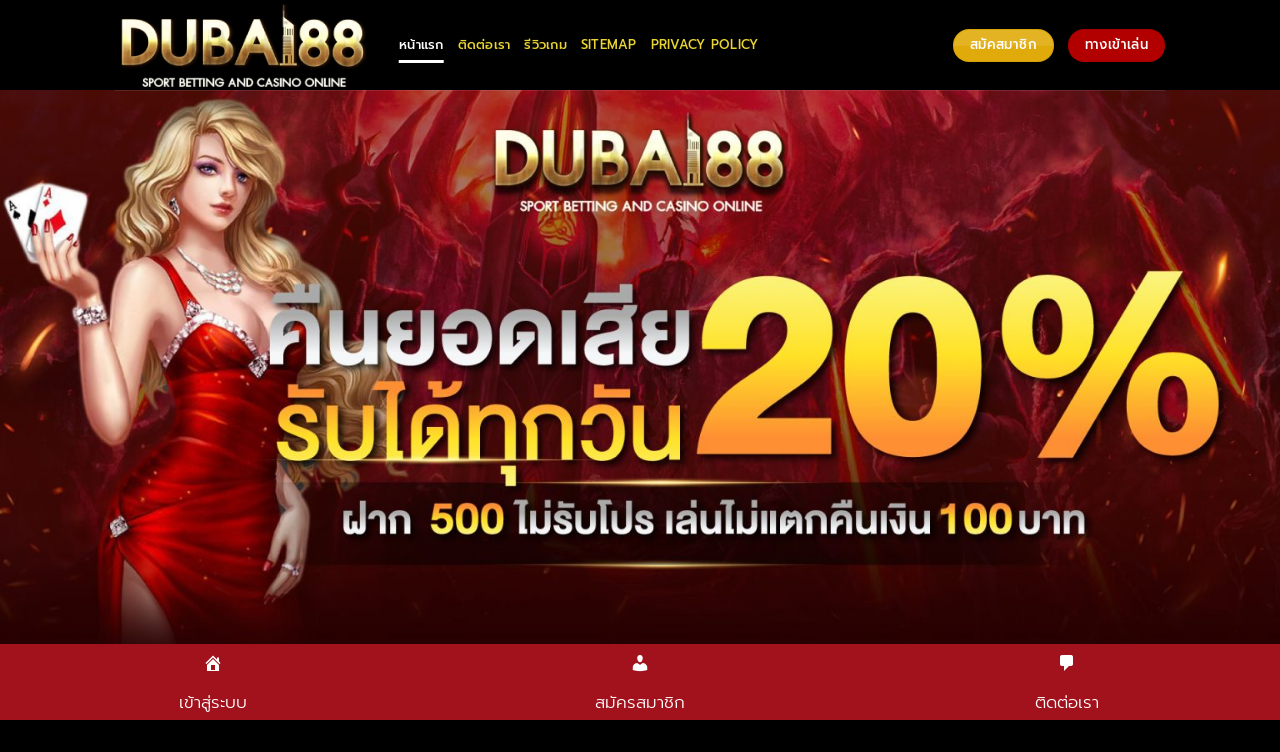

--- FILE ---
content_type: text/html; charset=UTF-8
request_url: https://dubai88.limo/
body_size: 20824
content:
<!DOCTYPE html>
<html lang="th" prefix="og: https://ogp.me/ns#" class="loading-site no-js">
<head>
	<meta charset="UTF-8" />
	<link rel="profile" href="https://gmpg.org/xfn/11" />
	<link rel="pingback" href="https://dubai88.limo/xmlrpc.php" />

	<script>(function(html){html.className = html.className.replace(/\bno-js\b/,'js')})(document.documentElement);</script>
<meta name="viewport" content="width=device-width, initial-scale=1" />
<!-- Search Engine Optimization by Rank Math PRO - https://rankmath.com/ -->
<title>dubai88 บาคาร่าออนไลน์ เว็บตรง เล่นจริง ได้เงินจริง</title>
<meta name="description" content="dubai88 เว็บพนันออนไลน์ เว็บตรง ไม่ผ่านเอเย่นต์ ได้เงินจริง แถมเครดิตฟรีให้ตลอดทุกไม้หลังการเดิมพัน บริการตลอด 24ชั่วโมง รองรับวอลเล็ต"/>
<meta name="robots" content="follow, index, max-snippet:-1, max-video-preview:-1, max-image-preview:large"/>
<link rel="canonical" href="https://dubai88.limo/" />
<meta property="og:locale" content="th_TH" />
<meta property="og:type" content="website" />
<meta property="og:title" content="dubai88 บาคาร่าออนไลน์ เว็บตรง เล่นจริง ได้เงินจริง" />
<meta property="og:description" content="dubai88 เว็บพนันออนไลน์ เว็บตรง ไม่ผ่านเอเย่นต์ ได้เงินจริง แถมเครดิตฟรีให้ตลอดทุกไม้หลังการเดิมพัน บริการตลอด 24ชั่วโมง รองรับวอลเล็ต" />
<meta property="og:url" content="https://dubai88.limo/" />
<meta property="og:site_name" content="Best Recipes Ever" />
<meta property="og:updated_time" content="2026-01-16T13:50:50+07:00" />
<meta property="og:image" content="https://dubai88.limo/wp-content/uploads/2023/08/3.jpg" />
<meta property="og:image:secure_url" content="https://dubai88.limo/wp-content/uploads/2023/08/3.jpg" />
<meta property="og:image:width" content="1920" />
<meta property="og:image:height" content="850" />
<meta property="og:image:alt" content="dubai88 คืนยอดเสีย รับได้ทุกวัน" />
<meta property="og:image:type" content="image/jpeg" />
<meta property="article:published_time" content="2023-08-21T08:57:11+07:00" />
<meta property="article:modified_time" content="2026-01-16T13:50:50+07:00" />
<meta name="twitter:card" content="summary_large_image" />
<meta name="twitter:title" content="dubai88 บาคาร่าออนไลน์ เว็บตรง เล่นจริง ได้เงินจริง" />
<meta name="twitter:description" content="dubai88 เว็บพนันออนไลน์ เว็บตรง ไม่ผ่านเอเย่นต์ ได้เงินจริง แถมเครดิตฟรีให้ตลอดทุกไม้หลังการเดิมพัน บริการตลอด 24ชั่วโมง รองรับวอลเล็ต" />
<meta name="twitter:image" content="https://dubai88.limo/wp-content/uploads/2023/08/3.jpg" />
<meta name="twitter:label1" content="Written by" />
<meta name="twitter:data1" content="admin" />
<meta name="twitter:label2" content="Time to read" />
<meta name="twitter:data2" content="10 minutes" />
<script type="application/ld+json" class="rank-math-schema-pro">{"@context":"https://schema.org","@graph":[{"@type":["Person","Organization"],"@id":"https://dubai88.limo/#person","name":"Best Recipes Ever","logo":{"@type":"ImageObject","@id":"https://dubai88.limo/#logo","url":"https://dubai88.limo/wp-content/uploads/2023/08/1-150x100.png","contentUrl":"https://dubai88.limo/wp-content/uploads/2023/08/1-150x100.png","caption":"Best Recipes Ever","inLanguage":"th"},"image":{"@type":"ImageObject","@id":"https://dubai88.limo/#logo","url":"https://dubai88.limo/wp-content/uploads/2023/08/1-150x100.png","contentUrl":"https://dubai88.limo/wp-content/uploads/2023/08/1-150x100.png","caption":"Best Recipes Ever","inLanguage":"th"}},{"@type":"WebSite","@id":"https://dubai88.limo/#website","url":"https://dubai88.limo","name":"Best Recipes Ever","publisher":{"@id":"https://dubai88.limo/#person"},"inLanguage":"th","potentialAction":{"@type":"SearchAction","target":"https://dubai88.limo/?s={search_term_string}","query-input":"required name=search_term_string"}},{"@type":"ImageObject","@id":"https://dubai88.limo/wp-content/uploads/2023/08/3.jpg","url":"https://dubai88.limo/wp-content/uploads/2023/08/3.jpg","width":"1920","height":"850","caption":"dubai88 \u0e04\u0e37\u0e19\u0e22\u0e2d\u0e14\u0e40\u0e2a\u0e35\u0e22 \u0e23\u0e31\u0e1a\u0e44\u0e14\u0e49\u0e17\u0e38\u0e01\u0e27\u0e31\u0e19","inLanguage":"th"},{"@type":"WebPage","@id":"https://dubai88.limo/#webpage","url":"https://dubai88.limo/","name":"dubai88 \u0e1a\u0e32\u0e04\u0e32\u0e23\u0e48\u0e32\u0e2d\u0e2d\u0e19\u0e44\u0e25\u0e19\u0e4c \u0e40\u0e27\u0e47\u0e1a\u0e15\u0e23\u0e07 \u0e40\u0e25\u0e48\u0e19\u0e08\u0e23\u0e34\u0e07 \u0e44\u0e14\u0e49\u0e40\u0e07\u0e34\u0e19\u0e08\u0e23\u0e34\u0e07","datePublished":"2023-08-21T08:57:11+07:00","dateModified":"2026-01-16T13:50:50+07:00","about":{"@id":"https://dubai88.limo/#person"},"isPartOf":{"@id":"https://dubai88.limo/#website"},"primaryImageOfPage":{"@id":"https://dubai88.limo/wp-content/uploads/2023/08/3.jpg"},"inLanguage":"th"},{"@type":"Person","@id":"https://dubai88.limo/author/admin_ey2lrurm/","name":"admin","url":"https://dubai88.limo/author/admin_ey2lrurm/","image":{"@type":"ImageObject","@id":"https://secure.gravatar.com/avatar/d91b7b006a302e3add66539c6e341460e0b87f588d375f0303aaa85f7a654a94?s=96&amp;d=mm&amp;r=g","url":"https://secure.gravatar.com/avatar/d91b7b006a302e3add66539c6e341460e0b87f588d375f0303aaa85f7a654a94?s=96&amp;d=mm&amp;r=g","caption":"admin","inLanguage":"th"},"sameAs":["https://dubai88.limo"]},{"@type":"Article","headline":"dubai88 \u0e1a\u0e32\u0e04\u0e32\u0e23\u0e48\u0e32\u0e2d\u0e2d\u0e19\u0e44\u0e25\u0e19\u0e4c \u0e40\u0e27\u0e47\u0e1a\u0e15\u0e23\u0e07 \u0e40\u0e25\u0e48\u0e19\u0e08\u0e23\u0e34\u0e07 \u0e44\u0e14\u0e49\u0e40\u0e07\u0e34\u0e19\u0e08\u0e23\u0e34\u0e07","keywords":"dubai88","datePublished":"2023-08-21T08:57:11+07:00","dateModified":"2026-01-16T13:50:50+07:00","author":{"@id":"https://dubai88.limo/author/admin_ey2lrurm/","name":"admin"},"publisher":{"@id":"https://dubai88.limo/#person"},"description":"dubai88 \u0e40\u0e27\u0e47\u0e1a\u0e1e\u0e19\u0e31\u0e19\u0e2d\u0e2d\u0e19\u0e44\u0e25\u0e19\u0e4c \u0e40\u0e27\u0e47\u0e1a\u0e15\u0e23\u0e07 \u0e44\u0e21\u0e48\u0e1c\u0e48\u0e32\u0e19\u0e40\u0e2d\u0e40\u0e22\u0e48\u0e19\u0e15\u0e4c \u0e44\u0e14\u0e49\u0e40\u0e07\u0e34\u0e19\u0e08\u0e23\u0e34\u0e07 \u0e41\u0e16\u0e21\u0e40\u0e04\u0e23\u0e14\u0e34\u0e15\u0e1f\u0e23\u0e35\u0e43\u0e2b\u0e49\u0e15\u0e25\u0e2d\u0e14\u0e17\u0e38\u0e01\u0e44\u0e21\u0e49\u0e2b\u0e25\u0e31\u0e07\u0e01\u0e32\u0e23\u0e40\u0e14\u0e34\u0e21\u0e1e\u0e31\u0e19 \u0e1a\u0e23\u0e34\u0e01\u0e32\u0e23\u0e15\u0e25\u0e2d\u0e14 24\u0e0a\u0e31\u0e48\u0e27\u0e42\u0e21\u0e07 \u0e23\u0e2d\u0e07\u0e23\u0e31\u0e1a\u0e27\u0e2d\u0e25\u0e40\u0e25\u0e47\u0e15","name":"dubai88 \u0e1a\u0e32\u0e04\u0e32\u0e23\u0e48\u0e32\u0e2d\u0e2d\u0e19\u0e44\u0e25\u0e19\u0e4c \u0e40\u0e27\u0e47\u0e1a\u0e15\u0e23\u0e07 \u0e40\u0e25\u0e48\u0e19\u0e08\u0e23\u0e34\u0e07 \u0e44\u0e14\u0e49\u0e40\u0e07\u0e34\u0e19\u0e08\u0e23\u0e34\u0e07","@id":"https://dubai88.limo/#richSnippet","isPartOf":{"@id":"https://dubai88.limo/#webpage"},"image":{"@id":"https://dubai88.limo/wp-content/uploads/2023/08/3.jpg"},"inLanguage":"th","mainEntityOfPage":{"@id":"https://dubai88.limo/#webpage"}}]}</script>
<meta name="google-site-verification" content="Q7RQYScMlc7GHEWW5Py3C9JP_wpKaIzge87ibPQAyCs" />
<!-- /Rank Math WordPress SEO plugin -->

<link rel='prefetch' href='https://dubai88.limo/wp-content/themes/flatsome/assets/js/flatsome.js?ver=e2eddd6c228105dac048' />
<link rel='prefetch' href='https://dubai88.limo/wp-content/themes/flatsome/assets/js/chunk.slider.js?ver=3.20.3' />
<link rel='prefetch' href='https://dubai88.limo/wp-content/themes/flatsome/assets/js/chunk.popups.js?ver=3.20.3' />
<link rel='prefetch' href='https://dubai88.limo/wp-content/themes/flatsome/assets/js/chunk.tooltips.js?ver=3.20.3' />
<link rel="alternate" type="application/rss+xml" title="Dubai88 &raquo; ฟีด" href="https://dubai88.limo/feed/" />
<link rel="alternate" type="application/rss+xml" title="Dubai88 &raquo; ฟีดความเห็น" href="https://dubai88.limo/comments/feed/" />
<link rel="alternate" title="oEmbed (JSON)" type="application/json+oembed" href="https://dubai88.limo/wp-json/oembed/1.0/embed?url=https%3A%2F%2Fdubai88.limo%2F" />
<link rel="alternate" title="oEmbed (XML)" type="text/xml+oembed" href="https://dubai88.limo/wp-json/oembed/1.0/embed?url=https%3A%2F%2Fdubai88.limo%2F&#038;format=xml" />
<style id='wp-img-auto-sizes-contain-inline-css' type='text/css'>
img:is([sizes=auto i],[sizes^="auto," i]){contain-intrinsic-size:3000px 1500px}
/*# sourceURL=wp-img-auto-sizes-contain-inline-css */
</style>
<style id='wp-emoji-styles-inline-css' type='text/css'>

	img.wp-smiley, img.emoji {
		display: inline !important;
		border: none !important;
		box-shadow: none !important;
		height: 1em !important;
		width: 1em !important;
		margin: 0 0.07em !important;
		vertical-align: -0.1em !important;
		background: none !important;
		padding: 0 !important;
	}
/*# sourceURL=wp-emoji-styles-inline-css */
</style>
<style id='wp-block-library-inline-css' type='text/css'>
:root{--wp-block-synced-color:#7a00df;--wp-block-synced-color--rgb:122,0,223;--wp-bound-block-color:var(--wp-block-synced-color);--wp-editor-canvas-background:#ddd;--wp-admin-theme-color:#007cba;--wp-admin-theme-color--rgb:0,124,186;--wp-admin-theme-color-darker-10:#006ba1;--wp-admin-theme-color-darker-10--rgb:0,107,160.5;--wp-admin-theme-color-darker-20:#005a87;--wp-admin-theme-color-darker-20--rgb:0,90,135;--wp-admin-border-width-focus:2px}@media (min-resolution:192dpi){:root{--wp-admin-border-width-focus:1.5px}}.wp-element-button{cursor:pointer}:root .has-very-light-gray-background-color{background-color:#eee}:root .has-very-dark-gray-background-color{background-color:#313131}:root .has-very-light-gray-color{color:#eee}:root .has-very-dark-gray-color{color:#313131}:root .has-vivid-green-cyan-to-vivid-cyan-blue-gradient-background{background:linear-gradient(135deg,#00d084,#0693e3)}:root .has-purple-crush-gradient-background{background:linear-gradient(135deg,#34e2e4,#4721fb 50%,#ab1dfe)}:root .has-hazy-dawn-gradient-background{background:linear-gradient(135deg,#faaca8,#dad0ec)}:root .has-subdued-olive-gradient-background{background:linear-gradient(135deg,#fafae1,#67a671)}:root .has-atomic-cream-gradient-background{background:linear-gradient(135deg,#fdd79a,#004a59)}:root .has-nightshade-gradient-background{background:linear-gradient(135deg,#330968,#31cdcf)}:root .has-midnight-gradient-background{background:linear-gradient(135deg,#020381,#2874fc)}:root{--wp--preset--font-size--normal:16px;--wp--preset--font-size--huge:42px}.has-regular-font-size{font-size:1em}.has-larger-font-size{font-size:2.625em}.has-normal-font-size{font-size:var(--wp--preset--font-size--normal)}.has-huge-font-size{font-size:var(--wp--preset--font-size--huge)}.has-text-align-center{text-align:center}.has-text-align-left{text-align:left}.has-text-align-right{text-align:right}.has-fit-text{white-space:nowrap!important}#end-resizable-editor-section{display:none}.aligncenter{clear:both}.items-justified-left{justify-content:flex-start}.items-justified-center{justify-content:center}.items-justified-right{justify-content:flex-end}.items-justified-space-between{justify-content:space-between}.screen-reader-text{border:0;clip-path:inset(50%);height:1px;margin:-1px;overflow:hidden;padding:0;position:absolute;width:1px;word-wrap:normal!important}.screen-reader-text:focus{background-color:#ddd;clip-path:none;color:#444;display:block;font-size:1em;height:auto;left:5px;line-height:normal;padding:15px 23px 14px;text-decoration:none;top:5px;width:auto;z-index:100000}html :where(.has-border-color){border-style:solid}html :where([style*=border-top-color]){border-top-style:solid}html :where([style*=border-right-color]){border-right-style:solid}html :where([style*=border-bottom-color]){border-bottom-style:solid}html :where([style*=border-left-color]){border-left-style:solid}html :where([style*=border-width]){border-style:solid}html :where([style*=border-top-width]){border-top-style:solid}html :where([style*=border-right-width]){border-right-style:solid}html :where([style*=border-bottom-width]){border-bottom-style:solid}html :where([style*=border-left-width]){border-left-style:solid}html :where(img[class*=wp-image-]){height:auto;max-width:100%}:where(figure){margin:0 0 1em}html :where(.is-position-sticky){--wp-admin--admin-bar--position-offset:var(--wp-admin--admin-bar--height,0px)}@media screen and (max-width:600px){html :where(.is-position-sticky){--wp-admin--admin-bar--position-offset:0px}}

/*# sourceURL=wp-block-library-inline-css */
</style><style id='global-styles-inline-css' type='text/css'>
:root{--wp--preset--aspect-ratio--square: 1;--wp--preset--aspect-ratio--4-3: 4/3;--wp--preset--aspect-ratio--3-4: 3/4;--wp--preset--aspect-ratio--3-2: 3/2;--wp--preset--aspect-ratio--2-3: 2/3;--wp--preset--aspect-ratio--16-9: 16/9;--wp--preset--aspect-ratio--9-16: 9/16;--wp--preset--color--black: #000000;--wp--preset--color--cyan-bluish-gray: #abb8c3;--wp--preset--color--white: #ffffff;--wp--preset--color--pale-pink: #f78da7;--wp--preset--color--vivid-red: #cf2e2e;--wp--preset--color--luminous-vivid-orange: #ff6900;--wp--preset--color--luminous-vivid-amber: #fcb900;--wp--preset--color--light-green-cyan: #7bdcb5;--wp--preset--color--vivid-green-cyan: #00d084;--wp--preset--color--pale-cyan-blue: #8ed1fc;--wp--preset--color--vivid-cyan-blue: #0693e3;--wp--preset--color--vivid-purple: #9b51e0;--wp--preset--color--primary: #446084;--wp--preset--color--secondary: #C05530;--wp--preset--color--success: #e0aa0a;--wp--preset--color--alert: #b20000;--wp--preset--gradient--vivid-cyan-blue-to-vivid-purple: linear-gradient(135deg,rgb(6,147,227) 0%,rgb(155,81,224) 100%);--wp--preset--gradient--light-green-cyan-to-vivid-green-cyan: linear-gradient(135deg,rgb(122,220,180) 0%,rgb(0,208,130) 100%);--wp--preset--gradient--luminous-vivid-amber-to-luminous-vivid-orange: linear-gradient(135deg,rgb(252,185,0) 0%,rgb(255,105,0) 100%);--wp--preset--gradient--luminous-vivid-orange-to-vivid-red: linear-gradient(135deg,rgb(255,105,0) 0%,rgb(207,46,46) 100%);--wp--preset--gradient--very-light-gray-to-cyan-bluish-gray: linear-gradient(135deg,rgb(238,238,238) 0%,rgb(169,184,195) 100%);--wp--preset--gradient--cool-to-warm-spectrum: linear-gradient(135deg,rgb(74,234,220) 0%,rgb(151,120,209) 20%,rgb(207,42,186) 40%,rgb(238,44,130) 60%,rgb(251,105,98) 80%,rgb(254,248,76) 100%);--wp--preset--gradient--blush-light-purple: linear-gradient(135deg,rgb(255,206,236) 0%,rgb(152,150,240) 100%);--wp--preset--gradient--blush-bordeaux: linear-gradient(135deg,rgb(254,205,165) 0%,rgb(254,45,45) 50%,rgb(107,0,62) 100%);--wp--preset--gradient--luminous-dusk: linear-gradient(135deg,rgb(255,203,112) 0%,rgb(199,81,192) 50%,rgb(65,88,208) 100%);--wp--preset--gradient--pale-ocean: linear-gradient(135deg,rgb(255,245,203) 0%,rgb(182,227,212) 50%,rgb(51,167,181) 100%);--wp--preset--gradient--electric-grass: linear-gradient(135deg,rgb(202,248,128) 0%,rgb(113,206,126) 100%);--wp--preset--gradient--midnight: linear-gradient(135deg,rgb(2,3,129) 0%,rgb(40,116,252) 100%);--wp--preset--font-size--small: 13px;--wp--preset--font-size--medium: 20px;--wp--preset--font-size--large: 36px;--wp--preset--font-size--x-large: 42px;--wp--preset--spacing--20: 0.44rem;--wp--preset--spacing--30: 0.67rem;--wp--preset--spacing--40: 1rem;--wp--preset--spacing--50: 1.5rem;--wp--preset--spacing--60: 2.25rem;--wp--preset--spacing--70: 3.38rem;--wp--preset--spacing--80: 5.06rem;--wp--preset--shadow--natural: 6px 6px 9px rgba(0, 0, 0, 0.2);--wp--preset--shadow--deep: 12px 12px 50px rgba(0, 0, 0, 0.4);--wp--preset--shadow--sharp: 6px 6px 0px rgba(0, 0, 0, 0.2);--wp--preset--shadow--outlined: 6px 6px 0px -3px rgb(255, 255, 255), 6px 6px rgb(0, 0, 0);--wp--preset--shadow--crisp: 6px 6px 0px rgb(0, 0, 0);}:where(body) { margin: 0; }.wp-site-blocks > .alignleft { float: left; margin-right: 2em; }.wp-site-blocks > .alignright { float: right; margin-left: 2em; }.wp-site-blocks > .aligncenter { justify-content: center; margin-left: auto; margin-right: auto; }:where(.is-layout-flex){gap: 0.5em;}:where(.is-layout-grid){gap: 0.5em;}.is-layout-flow > .alignleft{float: left;margin-inline-start: 0;margin-inline-end: 2em;}.is-layout-flow > .alignright{float: right;margin-inline-start: 2em;margin-inline-end: 0;}.is-layout-flow > .aligncenter{margin-left: auto !important;margin-right: auto !important;}.is-layout-constrained > .alignleft{float: left;margin-inline-start: 0;margin-inline-end: 2em;}.is-layout-constrained > .alignright{float: right;margin-inline-start: 2em;margin-inline-end: 0;}.is-layout-constrained > .aligncenter{margin-left: auto !important;margin-right: auto !important;}.is-layout-constrained > :where(:not(.alignleft):not(.alignright):not(.alignfull)){margin-left: auto !important;margin-right: auto !important;}body .is-layout-flex{display: flex;}.is-layout-flex{flex-wrap: wrap;align-items: center;}.is-layout-flex > :is(*, div){margin: 0;}body .is-layout-grid{display: grid;}.is-layout-grid > :is(*, div){margin: 0;}body{padding-top: 0px;padding-right: 0px;padding-bottom: 0px;padding-left: 0px;}a:where(:not(.wp-element-button)){text-decoration: none;}:root :where(.wp-element-button, .wp-block-button__link){background-color: #32373c;border-width: 0;color: #fff;font-family: inherit;font-size: inherit;font-style: inherit;font-weight: inherit;letter-spacing: inherit;line-height: inherit;padding-top: calc(0.667em + 2px);padding-right: calc(1.333em + 2px);padding-bottom: calc(0.667em + 2px);padding-left: calc(1.333em + 2px);text-decoration: none;text-transform: inherit;}.has-black-color{color: var(--wp--preset--color--black) !important;}.has-cyan-bluish-gray-color{color: var(--wp--preset--color--cyan-bluish-gray) !important;}.has-white-color{color: var(--wp--preset--color--white) !important;}.has-pale-pink-color{color: var(--wp--preset--color--pale-pink) !important;}.has-vivid-red-color{color: var(--wp--preset--color--vivid-red) !important;}.has-luminous-vivid-orange-color{color: var(--wp--preset--color--luminous-vivid-orange) !important;}.has-luminous-vivid-amber-color{color: var(--wp--preset--color--luminous-vivid-amber) !important;}.has-light-green-cyan-color{color: var(--wp--preset--color--light-green-cyan) !important;}.has-vivid-green-cyan-color{color: var(--wp--preset--color--vivid-green-cyan) !important;}.has-pale-cyan-blue-color{color: var(--wp--preset--color--pale-cyan-blue) !important;}.has-vivid-cyan-blue-color{color: var(--wp--preset--color--vivid-cyan-blue) !important;}.has-vivid-purple-color{color: var(--wp--preset--color--vivid-purple) !important;}.has-primary-color{color: var(--wp--preset--color--primary) !important;}.has-secondary-color{color: var(--wp--preset--color--secondary) !important;}.has-success-color{color: var(--wp--preset--color--success) !important;}.has-alert-color{color: var(--wp--preset--color--alert) !important;}.has-black-background-color{background-color: var(--wp--preset--color--black) !important;}.has-cyan-bluish-gray-background-color{background-color: var(--wp--preset--color--cyan-bluish-gray) !important;}.has-white-background-color{background-color: var(--wp--preset--color--white) !important;}.has-pale-pink-background-color{background-color: var(--wp--preset--color--pale-pink) !important;}.has-vivid-red-background-color{background-color: var(--wp--preset--color--vivid-red) !important;}.has-luminous-vivid-orange-background-color{background-color: var(--wp--preset--color--luminous-vivid-orange) !important;}.has-luminous-vivid-amber-background-color{background-color: var(--wp--preset--color--luminous-vivid-amber) !important;}.has-light-green-cyan-background-color{background-color: var(--wp--preset--color--light-green-cyan) !important;}.has-vivid-green-cyan-background-color{background-color: var(--wp--preset--color--vivid-green-cyan) !important;}.has-pale-cyan-blue-background-color{background-color: var(--wp--preset--color--pale-cyan-blue) !important;}.has-vivid-cyan-blue-background-color{background-color: var(--wp--preset--color--vivid-cyan-blue) !important;}.has-vivid-purple-background-color{background-color: var(--wp--preset--color--vivid-purple) !important;}.has-primary-background-color{background-color: var(--wp--preset--color--primary) !important;}.has-secondary-background-color{background-color: var(--wp--preset--color--secondary) !important;}.has-success-background-color{background-color: var(--wp--preset--color--success) !important;}.has-alert-background-color{background-color: var(--wp--preset--color--alert) !important;}.has-black-border-color{border-color: var(--wp--preset--color--black) !important;}.has-cyan-bluish-gray-border-color{border-color: var(--wp--preset--color--cyan-bluish-gray) !important;}.has-white-border-color{border-color: var(--wp--preset--color--white) !important;}.has-pale-pink-border-color{border-color: var(--wp--preset--color--pale-pink) !important;}.has-vivid-red-border-color{border-color: var(--wp--preset--color--vivid-red) !important;}.has-luminous-vivid-orange-border-color{border-color: var(--wp--preset--color--luminous-vivid-orange) !important;}.has-luminous-vivid-amber-border-color{border-color: var(--wp--preset--color--luminous-vivid-amber) !important;}.has-light-green-cyan-border-color{border-color: var(--wp--preset--color--light-green-cyan) !important;}.has-vivid-green-cyan-border-color{border-color: var(--wp--preset--color--vivid-green-cyan) !important;}.has-pale-cyan-blue-border-color{border-color: var(--wp--preset--color--pale-cyan-blue) !important;}.has-vivid-cyan-blue-border-color{border-color: var(--wp--preset--color--vivid-cyan-blue) !important;}.has-vivid-purple-border-color{border-color: var(--wp--preset--color--vivid-purple) !important;}.has-primary-border-color{border-color: var(--wp--preset--color--primary) !important;}.has-secondary-border-color{border-color: var(--wp--preset--color--secondary) !important;}.has-success-border-color{border-color: var(--wp--preset--color--success) !important;}.has-alert-border-color{border-color: var(--wp--preset--color--alert) !important;}.has-vivid-cyan-blue-to-vivid-purple-gradient-background{background: var(--wp--preset--gradient--vivid-cyan-blue-to-vivid-purple) !important;}.has-light-green-cyan-to-vivid-green-cyan-gradient-background{background: var(--wp--preset--gradient--light-green-cyan-to-vivid-green-cyan) !important;}.has-luminous-vivid-amber-to-luminous-vivid-orange-gradient-background{background: var(--wp--preset--gradient--luminous-vivid-amber-to-luminous-vivid-orange) !important;}.has-luminous-vivid-orange-to-vivid-red-gradient-background{background: var(--wp--preset--gradient--luminous-vivid-orange-to-vivid-red) !important;}.has-very-light-gray-to-cyan-bluish-gray-gradient-background{background: var(--wp--preset--gradient--very-light-gray-to-cyan-bluish-gray) !important;}.has-cool-to-warm-spectrum-gradient-background{background: var(--wp--preset--gradient--cool-to-warm-spectrum) !important;}.has-blush-light-purple-gradient-background{background: var(--wp--preset--gradient--blush-light-purple) !important;}.has-blush-bordeaux-gradient-background{background: var(--wp--preset--gradient--blush-bordeaux) !important;}.has-luminous-dusk-gradient-background{background: var(--wp--preset--gradient--luminous-dusk) !important;}.has-pale-ocean-gradient-background{background: var(--wp--preset--gradient--pale-ocean) !important;}.has-electric-grass-gradient-background{background: var(--wp--preset--gradient--electric-grass) !important;}.has-midnight-gradient-background{background: var(--wp--preset--gradient--midnight) !important;}.has-small-font-size{font-size: var(--wp--preset--font-size--small) !important;}.has-medium-font-size{font-size: var(--wp--preset--font-size--medium) !important;}.has-large-font-size{font-size: var(--wp--preset--font-size--large) !important;}.has-x-large-font-size{font-size: var(--wp--preset--font-size--x-large) !important;}
/*# sourceURL=global-styles-inline-css */
</style>

<link rel='stylesheet' id='dashicons-css' href='https://dubai88.limo/wp-includes/css/dashicons.min.css?ver=6.9' type='text/css' media='all' />
<link rel='stylesheet' id='flatsome-main-css' href='https://dubai88.limo/wp-content/themes/flatsome/assets/css/flatsome.css?ver=3.20.3' type='text/css' media='all' />
<style id='flatsome-main-inline-css' type='text/css'>
@font-face {
				font-family: "fl-icons";
				font-display: block;
				src: url(https://dubai88.limo/wp-content/themes/flatsome/assets/css/icons/fl-icons.eot?v=3.20.3);
				src:
					url(https://dubai88.limo/wp-content/themes/flatsome/assets/css/icons/fl-icons.eot#iefix?v=3.20.3) format("embedded-opentype"),
					url(https://dubai88.limo/wp-content/themes/flatsome/assets/css/icons/fl-icons.woff2?v=3.20.3) format("woff2"),
					url(https://dubai88.limo/wp-content/themes/flatsome/assets/css/icons/fl-icons.ttf?v=3.20.3) format("truetype"),
					url(https://dubai88.limo/wp-content/themes/flatsome/assets/css/icons/fl-icons.woff?v=3.20.3) format("woff"),
					url(https://dubai88.limo/wp-content/themes/flatsome/assets/css/icons/fl-icons.svg?v=3.20.3#fl-icons) format("svg");
			}
/*# sourceURL=flatsome-main-inline-css */
</style>
<link rel='stylesheet' id='flatsome-style-css' href='https://dubai88.limo/wp-content/themes/flatsome/style.css?ver=3.20.3' type='text/css' media='all' />
<script type="text/javascript" src="https://dubai88.limo/wp-includes/js/jquery/jquery.min.js?ver=3.7.1" id="jquery-core-js"></script>
<script type="text/javascript" src="https://dubai88.limo/wp-includes/js/jquery/jquery-migrate.min.js?ver=3.4.1" id="jquery-migrate-js"></script>
<link rel="https://api.w.org/" href="https://dubai88.limo/wp-json/" /><link rel="alternate" title="JSON" type="application/json" href="https://dubai88.limo/wp-json/wp/v2/pages/116" /><link rel="EditURI" type="application/rsd+xml" title="RSD" href="https://dubai88.limo/xmlrpc.php?rsd" />
<meta name="generator" content="WordPress 6.9" />
<link rel='shortlink' href='https://dubai88.limo/' />
<meta name="viewport" content="initial-scale=1, viewport-fit=cover">
<link rel="icon" href="https://dubai88.limo/wp-content/uploads/2023/08/2-150x150.png" sizes="32x32" />
<link rel="icon" href="https://dubai88.limo/wp-content/uploads/2023/08/2.png" sizes="192x192" />
<link rel="apple-touch-icon" href="https://dubai88.limo/wp-content/uploads/2023/08/2.png" />
<meta name="msapplication-TileImage" content="https://dubai88.limo/wp-content/uploads/2023/08/2.png" />
<style id="custom-css" type="text/css">:root {--primary-color: #446084;--fs-color-primary: #446084;--fs-color-secondary: #C05530;--fs-color-success: #e0aa0a;--fs-color-alert: #b20000;--fs-color-base: #ffffff;--fs-experimental-link-color: #27e1d8;--fs-experimental-link-color-hover: #1e73be;}.tooltipster-base {--tooltip-color: #fff;--tooltip-bg-color: #000;}.off-canvas-right .mfp-content, .off-canvas-left .mfp-content {--drawer-width: 300px;}.sticky-add-to-cart--active, #wrapper,#main,#main.dark{background-color: #000000}.header-main{height: 90px}#logo img{max-height: 90px}#logo{width:254px;}.header-top{min-height: 30px}.transparent .header-main{height: 90px}.transparent #logo img{max-height: 90px}.has-transparent + .page-title:first-of-type,.has-transparent + #main > .page-title,.has-transparent + #main > div > .page-title,.has-transparent + #main .page-header-wrapper:first-of-type .page-title{padding-top: 140px;}.header.show-on-scroll,.stuck .header-main{height:70px!important}.stuck #logo img{max-height: 70px!important}.header-bg-color {background-color: rgba(0,0,0,0.9)}.header-bottom {background-color: #000000}.header-main .nav > li > a{line-height: 16px }@media (max-width: 549px) {.header-main{height: 70px}#logo img{max-height: 70px}}h1,h2,h3,h4,h5,h6,.heading-font{color: #e9d433;}body{font-size: 100%;}@media screen and (max-width: 549px){body{font-size: 100%;}}body{font-family: Prompt, sans-serif;}body {font-weight: 300;font-style: normal;}.nav > li > a {font-family: Prompt, sans-serif;}.mobile-sidebar-levels-2 .nav > li > ul > li > a {font-family: Prompt, sans-serif;}.nav > li > a,.mobile-sidebar-levels-2 .nav > li > ul > li > a {font-weight: 500;font-style: normal;}h1,h2,h3,h4,h5,h6,.heading-font, .off-canvas-center .nav-sidebar.nav-vertical > li > a{font-family: Prompt, sans-serif;}h1,h2,h3,h4,h5,h6,.heading-font,.banner h1,.banner h2 {font-weight: 600;font-style: normal;}.alt-font{font-family: Prompt, sans-serif;}.alt-font {font-weight: 500!important;font-style: normal!important;}.header:not(.transparent) .header-nav-main.nav > li > a {color: #e9d433;}.header:not(.transparent) .header-nav-main.nav > li > a:hover,.header:not(.transparent) .header-nav-main.nav > li.active > a,.header:not(.transparent) .header-nav-main.nav > li.current > a,.header:not(.transparent) .header-nav-main.nav > li > a.active,.header:not(.transparent) .header-nav-main.nav > li > a.current{color: #ffffff;}.header-nav-main.nav-line-bottom > li > a:before,.header-nav-main.nav-line-grow > li > a:before,.header-nav-main.nav-line > li > a:before,.header-nav-main.nav-box > li > a:hover,.header-nav-main.nav-box > li.active > a,.header-nav-main.nav-pills > li > a:hover,.header-nav-main.nav-pills > li.active > a{color:#FFF!important;background-color: #ffffff;}.absolute-footer, html{background-color: #000000}.nav-vertical-fly-out > li + li {border-top-width: 1px; border-top-style: solid;}.label-new.menu-item > a:after{content:"ใหม่";}.label-hot.menu-item > a:after{content:"มาแรง";}.label-sale.menu-item > a:after{content:"Sale";}.label-popular.menu-item > a:after{content:"ยอดนิยม";}</style><style id="kirki-inline-styles">/* thai */
@font-face {
  font-family: 'Prompt';
  font-style: normal;
  font-weight: 300;
  font-display: swap;
  src: url(https://dubai88.limo/wp-content/fonts/prompt/-W_8XJnvUD7dzB2Cy_gIfWMuQ5Q.woff2) format('woff2');
  unicode-range: U+02D7, U+0303, U+0331, U+0E01-0E5B, U+200C-200D, U+25CC;
}
/* vietnamese */
@font-face {
  font-family: 'Prompt';
  font-style: normal;
  font-weight: 300;
  font-display: swap;
  src: url(https://dubai88.limo/wp-content/fonts/prompt/-W_8XJnvUD7dzB2Cy_gIZmMuQ5Q.woff2) format('woff2');
  unicode-range: U+0102-0103, U+0110-0111, U+0128-0129, U+0168-0169, U+01A0-01A1, U+01AF-01B0, U+0300-0301, U+0303-0304, U+0308-0309, U+0323, U+0329, U+1EA0-1EF9, U+20AB;
}
/* latin-ext */
@font-face {
  font-family: 'Prompt';
  font-style: normal;
  font-weight: 300;
  font-display: swap;
  src: url(https://dubai88.limo/wp-content/fonts/prompt/-W_8XJnvUD7dzB2Cy_gIZ2MuQ5Q.woff2) format('woff2');
  unicode-range: U+0100-02BA, U+02BD-02C5, U+02C7-02CC, U+02CE-02D7, U+02DD-02FF, U+0304, U+0308, U+0329, U+1D00-1DBF, U+1E00-1E9F, U+1EF2-1EFF, U+2020, U+20A0-20AB, U+20AD-20C0, U+2113, U+2C60-2C7F, U+A720-A7FF;
}
/* latin */
@font-face {
  font-family: 'Prompt';
  font-style: normal;
  font-weight: 300;
  font-display: swap;
  src: url(https://dubai88.limo/wp-content/fonts/prompt/-W_8XJnvUD7dzB2Cy_gIaWMu.woff2) format('woff2');
  unicode-range: U+0000-00FF, U+0131, U+0152-0153, U+02BB-02BC, U+02C6, U+02DA, U+02DC, U+0304, U+0308, U+0329, U+2000-206F, U+20AC, U+2122, U+2191, U+2193, U+2212, U+2215, U+FEFF, U+FFFD;
}
/* thai */
@font-face {
  font-family: 'Prompt';
  font-style: normal;
  font-weight: 500;
  font-display: swap;
  src: url(https://dubai88.limo/wp-content/fonts/prompt/-W_8XJnvUD7dzB2Ck_kIfWMuQ5Q.woff2) format('woff2');
  unicode-range: U+02D7, U+0303, U+0331, U+0E01-0E5B, U+200C-200D, U+25CC;
}
/* vietnamese */
@font-face {
  font-family: 'Prompt';
  font-style: normal;
  font-weight: 500;
  font-display: swap;
  src: url(https://dubai88.limo/wp-content/fonts/prompt/-W_8XJnvUD7dzB2Ck_kIZmMuQ5Q.woff2) format('woff2');
  unicode-range: U+0102-0103, U+0110-0111, U+0128-0129, U+0168-0169, U+01A0-01A1, U+01AF-01B0, U+0300-0301, U+0303-0304, U+0308-0309, U+0323, U+0329, U+1EA0-1EF9, U+20AB;
}
/* latin-ext */
@font-face {
  font-family: 'Prompt';
  font-style: normal;
  font-weight: 500;
  font-display: swap;
  src: url(https://dubai88.limo/wp-content/fonts/prompt/-W_8XJnvUD7dzB2Ck_kIZ2MuQ5Q.woff2) format('woff2');
  unicode-range: U+0100-02BA, U+02BD-02C5, U+02C7-02CC, U+02CE-02D7, U+02DD-02FF, U+0304, U+0308, U+0329, U+1D00-1DBF, U+1E00-1E9F, U+1EF2-1EFF, U+2020, U+20A0-20AB, U+20AD-20C0, U+2113, U+2C60-2C7F, U+A720-A7FF;
}
/* latin */
@font-face {
  font-family: 'Prompt';
  font-style: normal;
  font-weight: 500;
  font-display: swap;
  src: url(https://dubai88.limo/wp-content/fonts/prompt/-W_8XJnvUD7dzB2Ck_kIaWMu.woff2) format('woff2');
  unicode-range: U+0000-00FF, U+0131, U+0152-0153, U+02BB-02BC, U+02C6, U+02DA, U+02DC, U+0304, U+0308, U+0329, U+2000-206F, U+20AC, U+2122, U+2191, U+2193, U+2212, U+2215, U+FEFF, U+FFFD;
}
/* thai */
@font-face {
  font-family: 'Prompt';
  font-style: normal;
  font-weight: 600;
  font-display: swap;
  src: url(https://dubai88.limo/wp-content/fonts/prompt/-W_8XJnvUD7dzB2Cv_4IfWMuQ5Q.woff2) format('woff2');
  unicode-range: U+02D7, U+0303, U+0331, U+0E01-0E5B, U+200C-200D, U+25CC;
}
/* vietnamese */
@font-face {
  font-family: 'Prompt';
  font-style: normal;
  font-weight: 600;
  font-display: swap;
  src: url(https://dubai88.limo/wp-content/fonts/prompt/-W_8XJnvUD7dzB2Cv_4IZmMuQ5Q.woff2) format('woff2');
  unicode-range: U+0102-0103, U+0110-0111, U+0128-0129, U+0168-0169, U+01A0-01A1, U+01AF-01B0, U+0300-0301, U+0303-0304, U+0308-0309, U+0323, U+0329, U+1EA0-1EF9, U+20AB;
}
/* latin-ext */
@font-face {
  font-family: 'Prompt';
  font-style: normal;
  font-weight: 600;
  font-display: swap;
  src: url(https://dubai88.limo/wp-content/fonts/prompt/-W_8XJnvUD7dzB2Cv_4IZ2MuQ5Q.woff2) format('woff2');
  unicode-range: U+0100-02BA, U+02BD-02C5, U+02C7-02CC, U+02CE-02D7, U+02DD-02FF, U+0304, U+0308, U+0329, U+1D00-1DBF, U+1E00-1E9F, U+1EF2-1EFF, U+2020, U+20A0-20AB, U+20AD-20C0, U+2113, U+2C60-2C7F, U+A720-A7FF;
}
/* latin */
@font-face {
  font-family: 'Prompt';
  font-style: normal;
  font-weight: 600;
  font-display: swap;
  src: url(https://dubai88.limo/wp-content/fonts/prompt/-W_8XJnvUD7dzB2Cv_4IaWMu.woff2) format('woff2');
  unicode-range: U+0000-00FF, U+0131, U+0152-0153, U+02BB-02BC, U+02C6, U+02DA, U+02DC, U+0304, U+0308, U+0329, U+2000-206F, U+20AC, U+2122, U+2191, U+2193, U+2212, U+2215, U+FEFF, U+FFFD;
}</style><link rel='stylesheet' id='fixed-bottom-menu-css' href='https://dubai88.limo/wp-content/plugins/fixed-bottom-menu/template/fixedbottommenu.css?ver=1.00' type='text/css' media='all' />
<style id='fixed-bottom-menu-inline-css' type='text/css'>

#fixed-bottom-menu {
  line-height: 4.1rem;
  z-index: 100;
}
.fixed-bottom-menu-text {
  font-size: 17px;
}
.fixed-bottom-menu-container {
  background-color: #A1121D;
}
.fixed-bottom-menu-item {
  -webkit-flex-basis: 33.333333333333%;
  -ms-flex-preferred-size: 33.333333333333%;
  flex-basis: 33.333333333333%;
}
.fixed-bottom-menu-item a {
  color: #ffffff;
  padding-top: 0.55rem;
  line-height: 2.1rem;
}
.fixed-bottom-menu-item a:hover {
  color: #eded00;
}
@media( min-width: 1300px ) {
  #fixed-bottom-menu {
	display: none;
  }
}

/*# sourceURL=fixed-bottom-menu-inline-css */
</style>
</head>

<body class="home wp-singular page-template page-template-page-blank page-template-page-blank-php page page-id-116 wp-custom-logo wp-theme-flatsome lightbox nav-dropdown-has-arrow nav-dropdown-has-shadow nav-dropdown-has-border">


<a class="skip-link screen-reader-text" href="#main">ข้ามไปยังเนื้อหา</a>

<div id="wrapper">

	
	<header id="header" class="header has-sticky sticky-jump">
		<div class="header-wrapper">
			<div id="masthead" class="header-main ">
      <div class="header-inner flex-row container logo-left medium-logo-center" role="navigation">

          <!-- Logo -->
          <div id="logo" class="flex-col logo">
            
<!-- Header logo -->
<a href="https://dubai88.limo/" title="Dubai88" rel="home">
		<img width="300" height="100" src="https://dubai88.limo/wp-content/uploads/2023/08/1.png" class="header_logo header-logo" alt="Dubai88"/><img  width="300" height="100" src="https://dubai88.limo/wp-content/uploads/2023/08/1.png" class="header-logo-dark" alt="Dubai88"/></a>
          </div>

          <!-- Mobile Left Elements -->
          <div class="flex-col show-for-medium flex-left">
            <ul class="mobile-nav nav nav-left ">
              <li class="nav-icon has-icon">
			<a href="#" class="is-small" data-open="#main-menu" data-pos="left" data-bg="main-menu-overlay" role="button" aria-label="เมนู" aria-controls="main-menu" aria-expanded="false" aria-haspopup="dialog" data-flatsome-role-button>
			<i class="icon-menu" aria-hidden="true"></i>					</a>
	</li>
            </ul>
          </div>

          <!-- Left Elements -->
          <div class="flex-col hide-for-medium flex-left
            flex-grow">
            <ul class="header-nav header-nav-main nav nav-left  nav-line-bottom nav-uppercase" >
              <li id="menu-item-181" class="menu-item menu-item-type-post_type menu-item-object-page menu-item-home current-menu-item page_item page-item-116 current_page_item menu-item-181 active menu-item-design-default"><a href="https://dubai88.limo/" aria-current="page" class="nav-top-link">หน้าแรก</a></li>
<li id="menu-item-182" class="menu-item menu-item-type-custom menu-item-object-custom menu-item-182 menu-item-design-default"><a href="https://line.me/R/ti/p/@757vjyno?oat_content=url&#038;ts=11062059" class="nav-top-link">ติดต่อเรา</a></li>
<li id="menu-item-250" class="menu-item menu-item-type-post_type menu-item-object-page menu-item-250 menu-item-design-default"><a href="https://dubai88.limo/%e0%b8%a3%e0%b8%b5%e0%b8%a7%e0%b8%b4%e0%b8%a7%e0%b9%80%e0%b8%81%e0%b8%a1/" class="nav-top-link">รีวิวเกม</a></li>
<li id="menu-item-183" class="menu-item menu-item-type-custom menu-item-object-custom menu-item-183 menu-item-design-default"><a href="https://dubai88.limo/sitemap_index.xml" class="nav-top-link">sitemap</a></li>
<li id="menu-item-184" class="menu-item menu-item-type-post_type menu-item-object-page menu-item-privacy-policy menu-item-184 menu-item-design-default"><a rel="privacy-policy" href="https://dubai88.limo/privacy-policy/" class="nav-top-link">Privacy Policy</a></li>
            </ul>
          </div>

          <!-- Right Elements -->
          <div class="flex-col hide-for-medium flex-right">
            <ul class="header-nav header-nav-main nav nav-right  nav-line-bottom nav-uppercase">
              <li class="html header-button-1">
	<div class="header-button">
		<a href="https://app3.sbsb123.cc/?ref=uyi6c42yzm&#038;openExternalBrowser=1" class="button success is-gloss" style="border-radius:99px;">
		<span>สมัคสมาชิก</span>
	</a>
	</div>
</li>
<li class="html header-button-2">
	<div class="header-button">
		<a href="https://app3.sbsb123.cc/?openExternalBrowser=1" class="button alert" style="border-radius:99px;">
		<span>ทางเข้าเล่น</span>
	</a>
	</div>
</li>
            </ul>
          </div>

          <!-- Mobile Right Elements -->
          <div class="flex-col show-for-medium flex-right">
            <ul class="mobile-nav nav nav-right ">
                          </ul>
          </div>

      </div>

            <div class="container"><div class="top-divider full-width"></div></div>
      </div>
<div id="wide-nav" class="header-bottom wide-nav show-for-medium">
    <div class="flex-row container">

            
            
            
                          <div class="flex-col show-for-medium flex-grow">
                  <ul class="nav header-bottom-nav nav-center mobile-nav  nav-uppercase">
                      <li class="html header-button-1">
	<div class="header-button">
		<a href="https://app3.sbsb123.cc/?ref=uyi6c42yzm&#038;openExternalBrowser=1" class="button success is-gloss" style="border-radius:99px;">
		<span>สมัคสมาชิก</span>
	</a>
	</div>
</li>
<li class="html header-button-2">
	<div class="header-button">
		<a href="https://app3.sbsb123.cc/?openExternalBrowser=1" class="button alert" style="border-radius:99px;">
		<span>ทางเข้าเล่น</span>
	</a>
	</div>
</li>
                  </ul>
              </div>
            
    </div>
</div>

<div class="header-bg-container fill"><div class="header-bg-image fill"></div><div class="header-bg-color fill"></div></div>		</div>
	</header>

	
	<main id="main" class="">


<div id="content" role="main" class="content-area">

		
				<div class="img has-hover x md-x lg-x y md-y lg-y" id="image_1310986752">
								<div class="img-inner dark" >
			<img fetchpriority="high" decoding="async" width="1920" height="850" src="https://dubai88.limo/wp-content/uploads/2023/08/3.jpg" class="attachment-original size-original" alt="dubai88 คืนยอดเสีย รับได้ทุกวัน" srcset="https://dubai88.limo/wp-content/uploads/2023/08/3.jpg 1920w, https://dubai88.limo/wp-content/uploads/2023/08/3-300x133.jpg 300w, https://dubai88.limo/wp-content/uploads/2023/08/3-1024x453.jpg 1024w, https://dubai88.limo/wp-content/uploads/2023/08/3-768x340.jpg 768w, https://dubai88.limo/wp-content/uploads/2023/08/3-1536x680.jpg 1536w" sizes="(max-width: 1920px) 100vw, 1920px" />						
					</div>
								
<style>
#image_1310986752 {
  width: 100%;
}
</style>
	</div>
	
<div class="row"  id="row-1345640654">

	<div id="col-74273586" class="col small-12 large-12"  >
				<div class="col-inner"  >
			
			
<a href="https://app3.sbsb123.cc/?ref=uyi6c42yzm&#038;openExternalBrowser=1" class="button success is-shade expand" style="border-radius:10px;" target="_blank" rel="noopener">
		<span>สมัครสมาชิก</span>
	</a>

<a href="https://app3.sbsb123.cc/?openExternalBrowser=1" class="button success is-shade expand" style="border-radius:10px;" target="_blank" rel="noopener">
		<span>ทางเข้าเล่น</span>
	</a>

<h1 style="text-align: center;">dubai88 สล็อตออนไลน์ มาแรง อันดับหนึ่งของไทย</h1>
<p style="text-align: center;"><span style="color: #ffff00;"><strong>dubai88</strong></span> เว็บสล็อตยอดนิยม ที่ติดอันดับต้นๆ ที่หนึ่งของไทย และไม่มีใคร ไม่รู้จักเว็บของเราอย่างแน่นอน เว็บของเราโดดเด่นเรื่องการให้บริการเกม สล็อตที่มากมาย หลากหลาย เกมสล็อตชั้นนำที่คนไทยให้ความรู้จัก และเป็นที่นิยมกันที่สุด ไม่ว่าจะเป็นในส่วน ของค่ายเกมออนไลน์ ชั้นนำเว็บของเรา ก็ได้นำทุกๆ ค่ายเกมมารวมไว้ให้คุณกว่า 50ค่ายเกมชั้นนำอีกด้วย ทั้งในส่วนของค่ายเกม PG SLOT, JOKER GAMING , 918KISS , PRAGMATIC PLAY, CQ9, ICONIC GAMING, MICROGAMING, JDB, JILI SLOT, SIMPLE PLAY เป็นต้น หรือในส่วนของเกมสล็อต ที่มีเกมให้คุณ ได้เลือกเล่นกว่า 500เกม นี่เป็นเพียง ส่วนหนึ่งที่เรา ยกตัวอย่างค่ายเกมเท่านั้น</p>
<p style="text-align: center;">เว็บของเรานั้น มีระบบฝาก-ถอน ที่ทันสมัย เป็นระบบออโต้ ฝากเงินได้อย่างรวดเร็วทันใจ ไม่ต้องรอนานเป็นชั่วโมง ทำรายการไม่เกิน 1 นาที เงินของคุณก็จะเข้าสู่ระบบ หรือเข้าสู่บัญชีของคุณทันที แถมยังมาพร้อมกับ การบริการลูกค้าชั้นเลิศ ไม่จำเป็นต้องเป็นวีไอพี คุณก็จะได้รับการดูแลที่พิเศษที่สุด จากทางเรา เพราะทางเรานั้น มีแอดมินที่คอยบริการ ให้คำปรึกษาคุณทุกปัญหา ไม่ว่าคุณจะพบเจอปัญหาทางด้านใด เรานั้นพร้อมที่จะช่วยเหลือคุณได้ตลอด 24 ชั่วโมง ท้าให้คุณสมัครมาเป็นสมาชิกกับเราแล้ววันนี้ เราจะดูแลคุณอย่างดีที่สุด</p>
<h2 style="text-align: center;">dubai88 เว็บพนันออนไลน์ ยอดนิยมสูงสุดในตอนนี้</h2>
<p style="text-align: center;"><em><span style="color: #ffff00;">dubai88</span></em> เป็นเว็บสล็อตออนไลน์ชั้นนำ ยอดนิยมที่รู้จักกันอย่างแพร่หลาย และเมื่อกล่าวถึงเว็บของเราในเสียงส่วนมากของกลุ่มนักเล่นสล็อต เราเชื่อว่าไม่มีใคร ไม่รู้จักเว็บของวเราอย่างแน่นอน หรือเรียกง่ายๆว่า เว็บของเราเป็นเว็บ <a href="https://bsc.news/post/lottery-online" target="_blank" rel="noopener">แทงหวย</a> ที่ติดเทรน อันดับต้นๆในการเสิร์ตหาทั้งใน google ที่ขึ้นหน้าบนสุดอยู่ในตอนนี้  รวมถึงการบริการด้านต่างๆ ทั้งในด้านการให้บริการลูกค้า</p>
<p style="text-align: center;">ในส่วนของ การดูแลลูกค้าทุกท่าน อย่างเสมอต้นเสมอปลาย ทั้งในส่วนสมาชิกเก่า หรือการให้คำแนะนำ สำหรับสมาชิกใหม่ ที่จะเข้ามาเป็นส่วนหนึ่ง ในเว็บของเรานั่นเอง  และยังมีในส่วนที่ไม่พูดถึงไม่ได้ ในเรื่องของการ ฝาก-ถอน ที่รวดเร็วทันสมัย ในระบบอัตโนมัติอย่างแน่นอน หรือจะเป็นในส่วนของ ความเสถียรของระบบเกม และการพัฒนาระบบ ให้เข้าถึงง่ายอยู่ตลอดเวลา รวมถึงโบนัสต่างๆ และโปรโมชั่นดีๆที่เว็บของเราได้จัดเตรียมไว้ให้คุณ ซึ่งเราการันตีได้เลยว่า เว็บของเราจะไม่ให้ ทุกครั้งที่คุณเข้ามาใช้บริการ ผิดหวังในเว็บของเราอย่าง เพราะเราถือว่านี่คือปัจจัยหลักๆ ที่คุณควรได้รับ จากการเข้ามาเป็นส่วนหนึ่ง ของสมาชิกในเว็บของเรา</p>
<div class="row align-middle"  id="row-2001894587">

	<div id="col-740554027" class="col medium-4 small-12 large-4"  >
				<div class="col-inner"  >
			
			
<p><img decoding="async" class="size-full wp-image-121" src="https://dubai88.limo/wp-content/uploads/2023/08/5.png" alt="dubai88 คาสิโนสด จ่ายดีจริงๆ" width="540" height="540" srcset="https://dubai88.limo/wp-content/uploads/2023/08/5.png 540w, https://dubai88.limo/wp-content/uploads/2023/08/5-300x300.png 300w, https://dubai88.limo/wp-content/uploads/2023/08/5-150x150.png 150w" sizes="(max-width: 540px) 100vw, 540px" /></p>
		</div>
					</div>

	

	<div id="col-1461044001" class="col medium-8 small-12 large-8"  >
				<div class="col-inner"  >
			
			
<h3 style="text-align: center;">ดูไบ88 คาสิโนสดออนไลน์ ให้ได้ทดลองเล่น</h3>
<p style="text-align: left;">ว่าด้วยเรื่องของ <a href="https://bsc.news/post/most-popular-direct-websites" target="_blank" rel="noopener">คาสิโน</a> ที่นักพนันทั้งหลาย ให้ความนิยม และเป็นที่รู้จักกันอย่างแพร่หลาย เว็บของเราก็มีในส่วนนี้ไว้ให้คุณอีกด้วยเช่นกัน อย่างคาสิโนสดออนไลน์ บาคาร่า, เสือ-มังกร, รูเล็ต, ไฮโล, หรือเกมไพ่มากมายที่นักพนันที่ต้องการลงทุนเงินแบบเป็นก้อนและได้ผลตอบรับก้อนโตอีกด้วย เพราะเว็บของเรา มีเรทราคาการลงเดิมพัน ให้คุณได้เลือกลงเดิมพัน หลายเรทตั้งแต่หลัก10 ไปยังหลักหมื่นเลยทีเดียว  และเมื่อคุณสามารถชนะเกมได้ เว็บของเราก็ไม่มีในส่วนของค่าธรรมเนียมใดๆทั้งสิ้น เว็บของเราเป็นเว็บคาสิโนสด ที่ส่งตรงมาจากเว็บแม่ และทุกๆครั้งที่คุณเข้ามาเล่นเกม คาสิโนออนไลน์ <strong><span style="color: #ffcc00;">ดูไบ88login </span></strong>คุณจะได้สัมผัสกับ ดิวเลอสาวสวยออนไลน์สด ที่ส่งตรงมาจากเว็บแม่อย่างแน่นอน</p>
		</div>
					</div>

	
</div>
<h4 style="text-align: center;">dubai88เครดิตฟรี กิจกรรม และโปรโมชั่นมากมาย</h4>
<p style="text-align: center;">เว็บของเรายังมีในส่วน <em><span style="color: #ffcc00;">ดูไบ88login </span></em>ของเครดิตฟรี ที่คุณควรได้รับ จากสิทธิประโยชน์ของคุณ ทั้งเครดิตฟรีในการสมัคร เข้ามาใช้บริการ เครดิตฟรีต้อนรับ การเติมเงินเดิมพัน ครั้งแรกเช่นฝาก100 รับไปเลย300บาททันที ไม่ติดทำเทิร์นอีกด้วย เว็บของ เราเตรียมโบนัสและเครดิตฟรี ที่คุณต้องประทับใจ เพราะไม่ว่าจะทั้งในส่วนของโบนัสที่คุณได้ หรือในส่วนเครดิตฟรีนั้น คุณสามารถเอามาใช้ได้ทุกเกม ทุกการวางเดิมพันของคุณ ทั้งในเกม สล็อต ทุกเกมและ ยังเป็นในส่วนของ คาสิโนสดออนไลน์ ได้อีกด้วยนั่นเอง<span style="color: #ffcc00;"> </span>ซึ่งไม่ว่าทุกๆการเข้าถึงเกม เมื่อคุณเข้าเล่นเกมและชนะเกม คุณสามารถถอนยอดเงิน จากการชนะของคุณออกไป ได้เลยโดยที่ไม่ติด ข้อบังคับหรือกฏกติกาใดๆทั้งสิ้น ในการทำเทิร์นอีกด้วย</p>
<p style="text-align: center;">โบนัสที่เราได้ มอบให้แก่คุณนั้น คุณสามารถ เอาไปต่อยอด ในการทำเงิน หรือเพิ่มผลกำไรได้ อย่างประหยัดเงิน ลงทุนของคุณได้อีกด้วย ฉนั้นเมื่อคุณเข้ามา เล่นเกมที่เว็บของเรา คุณไม่จำเป็นต้องใช้เงินลงทุน เดิมพันจำนวนมาก และเรทราคาการเล่นเกม หรือลงเดิมพัน เรามีเรทขั้นต่ำ ในการลงเงินตั้งแต่ 1บาท ไปจนถึงหลักพัน หรือหลักหมื่น ตามที่คุณต้องการ เรียกได้ว่า ไม่ว่าคุณจะลงทุน น้อยหรือมาก <a href="https://bsc.news/post/ufabet_login" target="_blank" rel="noopener">UFABET</a> เว็บของเราก็ทำกำไร ให้คุณได้อย่างมหาศาล ถอนเงินกำไรเป็นก้อน อย่างที่คุณต้องการแน่นอน</p>
<h4 style="text-align: center;">สล็อตออนไลน์ ดูไบ88 มีเกมให้เลือกเล่นมากมาย</h4>
<p style="text-align: center;"><span style="color: #ffff00;">dubai88</span> ขึ้นชื่อในทุกๆด้านแล้ว ยังรวมถึงการให้บริการ ในเกมสล็อตออนไลน์อีกด้วย อย่างที่บอกข้างต้นว่า เว็บของเรามีค่ายเกมชั้นนำ มากมายกว่า50ค่ายเกมดัง และยังมีในส่วนของเกม ที่เว็บเรารวบรวมมาไว้กว่า 500เกมอีกด้วย แต่จะให้เราบอกชื่อเกมทั้งหมด ให้คุณทั้งหมดทุกเกมนั้น คุณอาจจะคิดภาพตามไม่ออก เราจึงจะยกตัวอย่างชื่อเกม ที่กำลังเป็นที่นิยมอยู่ ในตอนนี้มาให้คุณเช่นคร่าวๆอย่าง เกมWin Win Won สุนัขนำโชค, Buffalo Win เงินรางวัลกระทิง, Cruise Royale ครูซรอแยล, Santa’s Gift Rush ของขวัญจากซานต้า, Supermarket Spree มหกรรมซุปเปอร์มาเก็ต, Emoji Riches ทรัพย์สมบัติอีโมจิ, Caishen Wins เกมอาแปะแจกโชค, Speed Winner ที่สร้างมาจากรถ และความเร็ว, Wild Bounty Showdown เกมคาวบอยมหาสนุก, Lucky Piggy เกมหมูนำโชค <a href="https://bsc.news/post/baanpolball" target="_blank" rel="noopener">บ้านผลบอล</a> เป็นต้น</p>
<p style="text-align: center;">เกมที่เราแนะนำไปเบื้องต้นนี้ ได้มาตรฐานผ่านการรับรองทั้งสิ้น และเป็นเกมแตกง่าย เป็นประจำตลอดทั้งปี บางเกมติดอันดับหลายปีซ้อนด้วย โดยวันนี้เราได้ยกตัวอย่าง มาไว้ให้คุณโดยประมาณ 10 เกม และหากคุณต้องการ ที่จะเข้ามาพบ กับความสนุกหรรษา ที่มากกว่านี้ คุณต้องเข้ามาเลือก และคัดสรรเกมเหล่านี้ ด้วยตัวคุณเอง ที่ <strong><span style="color: #ffcc00;">ดูไบ88</span></strong> เรารับรองว่า คุณจะเปิดประสบการณ์ และได้สัมผัสทุกความสนุกของเกม ด้วยตัวของคุณอย่างที่ไม่เคย ได้รับที่ไหนมาก่อนอย่างแน่นอน</p>
<h4 style="text-align: center;"><span style="color: #f2be3c;">ฝาก-ถอน ดูไบ88ไม่มีขั้นต่ำ รวดเร็ว ปลอดถัย</span></h4>
<p style="text-align: center;">เว็บของเรา <a href="https://bsc.news/post/UFABET-entrance" target="_blank" rel="noopener">ufabet</a> นอกจากจะมีชื่อเสียง ในด้านการให้บริการ และด้านเข้าเล่นเกมที่สะดวกรวดเร็วแล้ว ก็ยังมีในส่วนที่เรา ให้ความสำคัญไม่แพ้กันอย่าง การฝากเงิน-การถอนเงิน ที่รวดเร็วและทันสมัยง่ายๆ แค่เพียงปลายนิ้วสัมผัส ด้วยระบบอัติโนมัติ ที่คุณคุ้นเคยทางด้านธนาคาร ชั้นนำทั่วโลกอีกด้วย เว็บของเรา รองรับทุกช่องทางการฝาก-ถอน ด้วยระบบที่มีมาตรฐานสูง และมีความเสถียรสูง จากระบบออโต้ หรือเรียกอีกอย่างว่า ระบบอัตโนมัตินั่นเอง</p>
<p style="text-align: center;"><span style="color: #ffff00;">dubai88</span> ทำให้คุณสามารถฝากและถอนเงิน ได้ง่ายภายในเวลา ที่รวดเร็วไม่ถึง5นาที จากการที่คุณทำรายการ เว็บ <a href="https://dubai88.limo/">dubai88</a> ของเรารองรับ ทุกๆการทำรายการ ทางธุรกรรมทางการเงินของคุณ ได้อย่างหลากหลายช่องทาง ทั้งทางด้านธนาคารชั้นนำระดับโลก ทุกแอพพิเคชั่น mobile banking online หรือตู้เติมเงิน หรือฝากเงินผ่าน7-11 หรือแม้แต่การเติมผ่านช่องทางของ wallet อีกด้วยเช่นกัน ฉนั้นทุกๆช่องทาง ที่เรากล่าวมา เว็บของเราได้เอามา ไว้ให้คุณเพื่ออำนวย ความสะดวกสบายง่ายๆ อย่างที่คุณต้องการแน่นอน</p>

  
    <div class="row large-columns-3 medium-columns-1 small-columns-1 row-full-width slider row-slider slider-nav-reveal"  data-flickity-options='{&quot;imagesLoaded&quot;: true, &quot;groupCells&quot;: &quot;100%&quot;, &quot;dragThreshold&quot; : 5, &quot;cellAlign&quot;: &quot;left&quot;,&quot;wrapAround&quot;: true,&quot;prevNextButtons&quot;: true,&quot;percentPosition&quot;: true,&quot;pageDots&quot;: false, &quot;rightToLeft&quot;: false, &quot;autoPlay&quot; : false}' >

  <div class="col post-item" >
			<div class="col-inner">
				<div class="box box-push box-text-bottom box-blog-post has-hover">
            					<div class="box-image" >
  						<div class="image-cover" style="padding-top:75%;">
							<a href="https://dubai88.limo/%e0%b9%80%e0%b8%a5%e0%b9%88%e0%b8%99%e0%b8%84%e0%b8%b2%e0%b8%aa%e0%b8%b4%e0%b9%82%e0%b8%99%e0%b8%aa%e0%b8%94-%e0%b9%82%e0%b8%ad%e0%b8%99%e0%b9%84%e0%b8%a7%e0%b8%97%e0%b8%b1%e0%b8%99%e0%b9%83%e0%b8%88/" class="plain" aria-label="เล่นคาสิโนสด โอนไวทันใจโปรดีแจกเครดิตไม่อั้น">
								<img decoding="async" width="300" height="300" src="https://dubai88.limo/wp-content/uploads/2026/01/40.dubai88-300x300.jpg" class="attachment-medium size-medium wp-post-image" alt="dubai88 เล่นคาสิโนสด" srcset="https://dubai88.limo/wp-content/uploads/2026/01/40.dubai88-300x300.jpg 300w, https://dubai88.limo/wp-content/uploads/2026/01/40.dubai88-150x150.jpg 150w, https://dubai88.limo/wp-content/uploads/2026/01/40.dubai88.jpg 540w" sizes="(max-width: 300px) 100vw, 300px" />							</a>
  							  							  						</div>
  						  					</div>
          					<div class="box-text text-center" style="background-color:rgb(35, 30, 30);">
					<div class="box-text-inner blog-post-inner">

					
										<h5 class="post-title is-large ">
						<a href="https://dubai88.limo/%e0%b9%80%e0%b8%a5%e0%b9%88%e0%b8%99%e0%b8%84%e0%b8%b2%e0%b8%aa%e0%b8%b4%e0%b9%82%e0%b8%99%e0%b8%aa%e0%b8%94-%e0%b9%82%e0%b8%ad%e0%b8%99%e0%b9%84%e0%b8%a7%e0%b8%97%e0%b8%b1%e0%b8%99%e0%b9%83%e0%b8%88/" class="plain">เล่นคาสิโนสด โอนไวทันใจโปรดีแจกเครดิตไม่อั้น</a>
					</h5>
										<div class="is-divider"></div>
					                    
					
					
					</div>
					</div>
																<div class="badge absolute top post-date badge-outline">
							<div class="badge-inner">
								<span class="post-date-day">15</span><br>
								<span class="post-date-month is-xsmall">ม.ค.</span>
							</div>
						</div>
									</div>
			</div>
		</div><div class="col post-item" >
			<div class="col-inner">
				<div class="box box-push box-text-bottom box-blog-post has-hover">
            					<div class="box-image" >
  						<div class="image-cover" style="padding-top:75%;">
							<a href="https://dubai88.limo/%e0%b8%84%e0%b8%b2%e0%b8%aa%e0%b8%b4%e0%b9%82%e0%b8%99%e0%b9%83%e0%b8%99%e0%b9%80%e0%b8%a7%e0%b9%87%e0%b8%9a%e0%b9%80%e0%b8%94%e0%b8%b5%e0%b8%a2%e0%b8%a7-%e0%b9%80%e0%b8%84%e0%b8%a3%e0%b8%94%e0%b8%b4/" class="plain" aria-label="คาสิโนในเว็บเดียว เครดิตเข้าไวไม่ต้องรอโบนัสมีให้ใช้งานจริง">
								<img loading="lazy" decoding="async" width="300" height="300" src="https://dubai88.limo/wp-content/uploads/2026/01/80.dubai88-300x300.jpg" class="attachment-medium size-medium wp-post-image" alt="dubai88 คาสิโนในเว็บเดียว" srcset="https://dubai88.limo/wp-content/uploads/2026/01/80.dubai88-300x300.jpg 300w, https://dubai88.limo/wp-content/uploads/2026/01/80.dubai88-150x150.jpg 150w, https://dubai88.limo/wp-content/uploads/2026/01/80.dubai88.jpg 540w" sizes="auto, (max-width: 300px) 100vw, 300px" />							</a>
  							  							  						</div>
  						  					</div>
          					<div class="box-text text-center" style="background-color:rgb(35, 30, 30);">
					<div class="box-text-inner blog-post-inner">

					
										<h5 class="post-title is-large ">
						<a href="https://dubai88.limo/%e0%b8%84%e0%b8%b2%e0%b8%aa%e0%b8%b4%e0%b9%82%e0%b8%99%e0%b9%83%e0%b8%99%e0%b9%80%e0%b8%a7%e0%b9%87%e0%b8%9a%e0%b9%80%e0%b8%94%e0%b8%b5%e0%b8%a2%e0%b8%a7-%e0%b9%80%e0%b8%84%e0%b8%a3%e0%b8%94%e0%b8%b4/" class="plain">คาสิโนในเว็บเดียว เครดิตเข้าไวไม่ต้องรอโบนัสมีให้ใช้งานจริง</a>
					</h5>
										<div class="is-divider"></div>
					                    
					
					
					</div>
					</div>
																<div class="badge absolute top post-date badge-outline">
							<div class="badge-inner">
								<span class="post-date-day">13</span><br>
								<span class="post-date-month is-xsmall">ม.ค.</span>
							</div>
						</div>
									</div>
			</div>
		</div><div class="col post-item" >
			<div class="col-inner">
				<div class="box box-push box-text-bottom box-blog-post has-hover">
            					<div class="box-image" >
  						<div class="image-cover" style="padding-top:75%;">
							<a href="https://dubai88.limo/%e0%b9%80%e0%b8%a7%e0%b9%87%e0%b8%9a%e0%b8%95%e0%b8%a3%e0%b8%87%e0%b8%84%e0%b8%b2%e0%b8%aa%e0%b8%b4%e0%b9%82%e0%b8%99%e0%b8%88%e0%b8%b1%e0%b8%94%e0%b9%80%e0%b8%95%e0%b9%87%e0%b8%a1-%e0%b9%80%e0%b8%84/" class="plain" aria-label="เว็บตรงคาสิโนจัดเต็ม เครดิตมาไวฝากถอนเร็วไม่สะดุด">
								<img loading="lazy" decoding="async" width="300" height="300" src="https://dubai88.limo/wp-content/uploads/2026/01/34.dubai88-300x300.jpg" class="attachment-medium size-medium wp-post-image" alt="dubai88 เว็บตรงคาสิโนจัดเต็ม" srcset="https://dubai88.limo/wp-content/uploads/2026/01/34.dubai88-300x300.jpg 300w, https://dubai88.limo/wp-content/uploads/2026/01/34.dubai88-150x150.jpg 150w, https://dubai88.limo/wp-content/uploads/2026/01/34.dubai88.jpg 540w" sizes="auto, (max-width: 300px) 100vw, 300px" />							</a>
  							  							  						</div>
  						  					</div>
          					<div class="box-text text-center" style="background-color:rgb(35, 30, 30);">
					<div class="box-text-inner blog-post-inner">

					
										<h5 class="post-title is-large ">
						<a href="https://dubai88.limo/%e0%b9%80%e0%b8%a7%e0%b9%87%e0%b8%9a%e0%b8%95%e0%b8%a3%e0%b8%87%e0%b8%84%e0%b8%b2%e0%b8%aa%e0%b8%b4%e0%b9%82%e0%b8%99%e0%b8%88%e0%b8%b1%e0%b8%94%e0%b9%80%e0%b8%95%e0%b9%87%e0%b8%a1-%e0%b9%80%e0%b8%84/" class="plain">เว็บตรงคาสิโนจัดเต็ม เครดิตมาไวฝากถอนเร็วไม่สะดุด</a>
					</h5>
										<div class="is-divider"></div>
					                    
					
					
					</div>
					</div>
																<div class="badge absolute top post-date badge-outline">
							<div class="badge-inner">
								<span class="post-date-day">11</span><br>
								<span class="post-date-month is-xsmall">ม.ค.</span>
							</div>
						</div>
									</div>
			</div>
		</div><div class="col post-item" >
			<div class="col-inner">
				<div class="box box-push box-text-bottom box-blog-post has-hover">
            					<div class="box-image" >
  						<div class="image-cover" style="padding-top:75%;">
							<a href="https://dubai88.limo/%e0%b9%80%e0%b8%94%e0%b8%b4%e0%b8%a1%e0%b8%9e%e0%b8%b1%e0%b8%99%e0%b8%84%e0%b8%b2%e0%b8%aa%e0%b8%b4%e0%b9%82%e0%b8%99%e0%b8%96%e0%b8%ad%e0%b8%99%e0%b9%84%e0%b8%94%e0%b9%89%e0%b9%84%e0%b8%a1%e0%b9%88-6/" class="plain" aria-label="เดิมพันคาสิโนถอนได้ไม่มีอั้น ฝากถอนคล่องตัวใช้งานลื่นไม่มีสะดุด">
								<img loading="lazy" decoding="async" width="300" height="300" src="https://dubai88.limo/wp-content/uploads/2026/01/29.dubai88-2-300x300.jpg" class="attachment-medium size-medium wp-post-image" alt="dubai88 เดิมพันคาสิโนถอนได้ไม่มีอั้น" srcset="https://dubai88.limo/wp-content/uploads/2026/01/29.dubai88-2-300x300.jpg 300w, https://dubai88.limo/wp-content/uploads/2026/01/29.dubai88-2-150x150.jpg 150w, https://dubai88.limo/wp-content/uploads/2026/01/29.dubai88-2.jpg 540w" sizes="auto, (max-width: 300px) 100vw, 300px" />							</a>
  							  							  						</div>
  						  					</div>
          					<div class="box-text text-center" style="background-color:rgb(35, 30, 30);">
					<div class="box-text-inner blog-post-inner">

					
										<h5 class="post-title is-large ">
						<a href="https://dubai88.limo/%e0%b9%80%e0%b8%94%e0%b8%b4%e0%b8%a1%e0%b8%9e%e0%b8%b1%e0%b8%99%e0%b8%84%e0%b8%b2%e0%b8%aa%e0%b8%b4%e0%b9%82%e0%b8%99%e0%b8%96%e0%b8%ad%e0%b8%99%e0%b9%84%e0%b8%94%e0%b9%89%e0%b9%84%e0%b8%a1%e0%b9%88-6/" class="plain">เดิมพันคาสิโนถอนได้ไม่มีอั้น ฝากถอนคล่องตัวใช้งานลื่นไม่มีสะดุด</a>
					</h5>
										<div class="is-divider"></div>
					                    
					
					
					</div>
					</div>
																<div class="badge absolute top post-date badge-outline">
							<div class="badge-inner">
								<span class="post-date-day">08</span><br>
								<span class="post-date-month is-xsmall">ม.ค.</span>
							</div>
						</div>
									</div>
			</div>
		</div><div class="col post-item" >
			<div class="col-inner">
				<div class="box box-push box-text-bottom box-blog-post has-hover">
            					<div class="box-image" >
  						<div class="image-cover" style="padding-top:75%;">
							<a href="https://dubai88.limo/%e0%b9%80%e0%b8%a7%e0%b9%87%e0%b8%9a%e0%b8%84%e0%b8%b2%e0%b8%aa%e0%b8%b4%e0%b9%82%e0%b8%99%e0%b8%a3%e0%b8%a7%e0%b8%a2%e0%b9%80%e0%b8%a3%e0%b9%87%e0%b8%a7-%e0%b8%a3%e0%b8%b0%e0%b8%9a%e0%b8%9a%e0%b8%ad/" class="plain" aria-label="เว็บคาสิโนรวยเร็ว ระบบอัตโนมัติจัดการฝากถอนพร้อมเครดิต">
								<img loading="lazy" decoding="async" width="300" height="300" src="https://dubai88.limo/wp-content/uploads/2026/01/42.dubai88-300x300.jpg" class="attachment-medium size-medium wp-post-image" alt="dubai88 เว็บคาสิโนรวยเร็ว" srcset="https://dubai88.limo/wp-content/uploads/2026/01/42.dubai88-300x300.jpg 300w, https://dubai88.limo/wp-content/uploads/2026/01/42.dubai88-150x150.jpg 150w, https://dubai88.limo/wp-content/uploads/2026/01/42.dubai88.jpg 540w" sizes="auto, (max-width: 300px) 100vw, 300px" />							</a>
  							  							  						</div>
  						  					</div>
          					<div class="box-text text-center" style="background-color:rgb(35, 30, 30);">
					<div class="box-text-inner blog-post-inner">

					
										<h5 class="post-title is-large ">
						<a href="https://dubai88.limo/%e0%b9%80%e0%b8%a7%e0%b9%87%e0%b8%9a%e0%b8%84%e0%b8%b2%e0%b8%aa%e0%b8%b4%e0%b9%82%e0%b8%99%e0%b8%a3%e0%b8%a7%e0%b8%a2%e0%b9%80%e0%b8%a3%e0%b9%87%e0%b8%a7-%e0%b8%a3%e0%b8%b0%e0%b8%9a%e0%b8%9a%e0%b8%ad/" class="plain">เว็บคาสิโนรวยเร็ว ระบบอัตโนมัติจัดการฝากถอนพร้อมเครดิต</a>
					</h5>
										<div class="is-divider"></div>
					                    
					
					
					</div>
					</div>
																<div class="badge absolute top post-date badge-outline">
							<div class="badge-inner">
								<span class="post-date-day">08</span><br>
								<span class="post-date-month is-xsmall">ม.ค.</span>
							</div>
						</div>
									</div>
			</div>
		</div><div class="col post-item" >
			<div class="col-inner">
				<div class="box box-push box-text-bottom box-blog-post has-hover">
            					<div class="box-image" >
  						<div class="image-cover" style="padding-top:75%;">
							<a href="https://dubai88.limo/%e0%b9%80%e0%b8%a5%e0%b9%88%e0%b8%99%e0%b8%84%e0%b8%b2%e0%b8%aa%e0%b8%b4%e0%b9%82%e0%b8%99%e0%b8%a2%e0%b8%ad%e0%b8%94%e0%b8%99%e0%b8%b4%e0%b8%a2%e0%b8%a1-%e0%b9%81%e0%b8%88%e0%b8%81%e0%b9%80%e0%b8%84/" class="plain" aria-label="เล่นคาสิโนยอดนิยม แจกเครดิตสำหรับผู้เริ่มต้นสมัครฟรี">
								<img loading="lazy" decoding="async" width="300" height="300" src="https://dubai88.limo/wp-content/uploads/2026/01/44.dubai88-300x300.jpg" class="attachment-medium size-medium wp-post-image" alt="dubai88 เล่นคาสิโนยอดนิยม" srcset="https://dubai88.limo/wp-content/uploads/2026/01/44.dubai88-300x300.jpg 300w, https://dubai88.limo/wp-content/uploads/2026/01/44.dubai88-150x150.jpg 150w, https://dubai88.limo/wp-content/uploads/2026/01/44.dubai88.jpg 540w" sizes="auto, (max-width: 300px) 100vw, 300px" />							</a>
  							  							  						</div>
  						  					</div>
          					<div class="box-text text-center" style="background-color:rgb(35, 30, 30);">
					<div class="box-text-inner blog-post-inner">

					
										<h5 class="post-title is-large ">
						<a href="https://dubai88.limo/%e0%b9%80%e0%b8%a5%e0%b9%88%e0%b8%99%e0%b8%84%e0%b8%b2%e0%b8%aa%e0%b8%b4%e0%b9%82%e0%b8%99%e0%b8%a2%e0%b8%ad%e0%b8%94%e0%b8%99%e0%b8%b4%e0%b8%a2%e0%b8%a1-%e0%b9%81%e0%b8%88%e0%b8%81%e0%b9%80%e0%b8%84/" class="plain">เล่นคาสิโนยอดนิยม แจกเครดิตสำหรับผู้เริ่มต้นสมัครฟรี</a>
					</h5>
										<div class="is-divider"></div>
					                    
					
					
					</div>
					</div>
																<div class="badge absolute top post-date badge-outline">
							<div class="badge-inner">
								<span class="post-date-day">07</span><br>
								<span class="post-date-month is-xsmall">ม.ค.</span>
							</div>
						</div>
									</div>
			</div>
		</div><div class="col post-item" >
			<div class="col-inner">
				<div class="box box-push box-text-bottom box-blog-post has-hover">
            					<div class="box-image" >
  						<div class="image-cover" style="padding-top:75%;">
							<a href="https://dubai88.limo/%e0%b9%80%e0%b8%a7%e0%b9%87%e0%b8%9a%e0%b8%95%e0%b8%a3%e0%b8%87%e0%b8%84%e0%b8%b2%e0%b8%aa%e0%b8%b4%e0%b9%82%e0%b8%99%e0%b8%aa%e0%b8%a1%e0%b8%b1%e0%b8%84%e0%b8%a3%e0%b8%87%e0%b9%88%e0%b8%b2%e0%b8%a2-6/" class="plain" aria-label="เว็บตรงคาสิโนสมัครง่าย โอนเงินเสร็จเครดิตเข้าไวไม่ผ่านเอเย่นต์">
								<img loading="lazy" decoding="async" width="300" height="300" src="https://dubai88.limo/wp-content/uploads/2026/01/29.dubai88-300x300.jpg" class="attachment-medium size-medium wp-post-image" alt="dubai88 เว็บตรงคาสิโนสมัครง่าย" srcset="https://dubai88.limo/wp-content/uploads/2026/01/29.dubai88-300x300.jpg 300w, https://dubai88.limo/wp-content/uploads/2026/01/29.dubai88-150x150.jpg 150w, https://dubai88.limo/wp-content/uploads/2026/01/29.dubai88.jpg 540w" sizes="auto, (max-width: 300px) 100vw, 300px" />							</a>
  							  							  						</div>
  						  					</div>
          					<div class="box-text text-center" style="background-color:rgb(35, 30, 30);">
					<div class="box-text-inner blog-post-inner">

					
										<h5 class="post-title is-large ">
						<a href="https://dubai88.limo/%e0%b9%80%e0%b8%a7%e0%b9%87%e0%b8%9a%e0%b8%95%e0%b8%a3%e0%b8%87%e0%b8%84%e0%b8%b2%e0%b8%aa%e0%b8%b4%e0%b9%82%e0%b8%99%e0%b8%aa%e0%b8%a1%e0%b8%b1%e0%b8%84%e0%b8%a3%e0%b8%87%e0%b9%88%e0%b8%b2%e0%b8%a2-6/" class="plain">เว็บตรงคาสิโนสมัครง่าย โอนเงินเสร็จเครดิตเข้าไวไม่ผ่านเอเย่นต์</a>
					</h5>
										<div class="is-divider"></div>
					                    
					
					
					</div>
					</div>
																<div class="badge absolute top post-date badge-outline">
							<div class="badge-inner">
								<span class="post-date-day">06</span><br>
								<span class="post-date-month is-xsmall">ม.ค.</span>
							</div>
						</div>
									</div>
			</div>
		</div><div class="col post-item" >
			<div class="col-inner">
				<div class="box box-push box-text-bottom box-blog-post has-hover">
            					<div class="box-image" >
  						<div class="image-cover" style="padding-top:75%;">
							<a href="https://dubai88.limo/%e0%b9%80%e0%b8%a7%e0%b9%87%e0%b8%9a%e0%b8%84%e0%b8%b2%e0%b8%aa%e0%b8%b4%e0%b9%82%e0%b8%99%e0%b9%80%e0%b8%a7%e0%b9%87%e0%b8%9a%e0%b9%83%e0%b8%ab%e0%b8%8d%e0%b9%88-%e0%b9%80%e0%b8%84%e0%b8%a3%e0%b8%94/" class="plain" aria-label="เว็บคาสิโนเว็บใหญ่ เครดิตเข้าออโต้หลังฝากแจกไม่อั้น">
								<img loading="lazy" decoding="async" width="300" height="300" src="https://dubai88.limo/wp-content/uploads/2026/01/41.dubai88-300x300.jpg" class="attachment-medium size-medium wp-post-image" alt="dubai88 เว็บคาสิโนเว็บใหญ่" srcset="https://dubai88.limo/wp-content/uploads/2026/01/41.dubai88-300x300.jpg 300w, https://dubai88.limo/wp-content/uploads/2026/01/41.dubai88-150x150.jpg 150w, https://dubai88.limo/wp-content/uploads/2026/01/41.dubai88.jpg 540w" sizes="auto, (max-width: 300px) 100vw, 300px" />							</a>
  							  							  						</div>
  						  					</div>
          					<div class="box-text text-center" style="background-color:rgb(35, 30, 30);">
					<div class="box-text-inner blog-post-inner">

					
										<h5 class="post-title is-large ">
						<a href="https://dubai88.limo/%e0%b9%80%e0%b8%a7%e0%b9%87%e0%b8%9a%e0%b8%84%e0%b8%b2%e0%b8%aa%e0%b8%b4%e0%b9%82%e0%b8%99%e0%b9%80%e0%b8%a7%e0%b9%87%e0%b8%9a%e0%b9%83%e0%b8%ab%e0%b8%8d%e0%b9%88-%e0%b9%80%e0%b8%84%e0%b8%a3%e0%b8%94/" class="plain">เว็บคาสิโนเว็บใหญ่ เครดิตเข้าออโต้หลังฝากแจกไม่อั้น</a>
					</h5>
										<div class="is-divider"></div>
					                    
					
					
					</div>
					</div>
																<div class="badge absolute top post-date badge-outline">
							<div class="badge-inner">
								<span class="post-date-day">05</span><br>
								<span class="post-date-month is-xsmall">ม.ค.</span>
							</div>
						</div>
									</div>
			</div>
		</div></div>
<div class="row align-middle"  id="row-1215550626">

	<div id="col-1627154179" class="col medium-8 small-12 large-8"  >
				<div class="col-inner"  >
			
			
<h5 style="text-align: center;"><span style="color: #f2be3c;">สล็อตเว็บตรงแตกง่าย dubai88วอเลทwallet</span></h5>
<p>วอลเลท หรือเรียกอีกอย่างที่คุ้นเคย สล็อตทรูวอลเลท(Slot true Wallet) นั่นเองถึงแม้ชื่อที่เรียกนั้น จะแตกต่างกัน แล้วแต่ความถนัดในการเรียกชื่อ <span style="color: #ffcc00;"><em>ดูไบ88</em> </span>ของแต่ละคน แต่ความหมายไม่ต่างกัน และไม่ว่าคุณจะฝากเงินผ่านช่องทางไหนก็ตาม เว็บของเราก็รองรับทุกความต้องการของคุณอย่างสะดวกสบาย ได้อย่างดีเยี่ยมและมีประสิทธิภาพแน่นอน และที่สำคัญในการฝากเงินผ่านช่องทางของทรู วอลเลท(True wallet) หรือ วอลเลท(wallet)นั้น ขั้นตอนการฝากยอดเงินเข้ามาเพื่อเล่นเกม ก็มีขั้นตอนง่ายๆ เหมือนคุณโอนเงินจากบัญชีธนาคารการเงินของคุณที่คุณใช้ประจำ ขั้นตอนก็คล้ายๆกันอย่างเช่น เมื่อคุณต้องการเข้ามาใช้บริการที่ วอลเลท ฝากเงิน ให้คุณเข้าไปที่หน้าแอพธนาคารหลักของคุณ เข้าไปที่การเติมเงิน เปลี่ยนจากการโอนเงิน เป็นเติมเงินแทน</p>
		</div>
					</div>

	

	<div id="col-1684647260" class="col medium-4 small-12 large-4"  >
				<div class="col-inner"  >
			
			
<p><img loading="lazy" decoding="async" class="size-full wp-image-120" src="https://dubai88.limo/wp-content/uploads/2023/08/6.png" alt="dubai88 สล็อตมาแรง" width="540" height="540" srcset="https://dubai88.limo/wp-content/uploads/2023/08/6.png 540w, https://dubai88.limo/wp-content/uploads/2023/08/6-300x300.png 300w, https://dubai88.limo/wp-content/uploads/2023/08/6-150x150.png 150w" sizes="auto, (max-width: 540px) 100vw, 540px" /></p>
		</div>
					</div>

	
</div>
<h5 style="text-align: center;"><span style="color: #f2be3c;">การบริการดูแล ดูไบ88ใส่ใจสมาชิกทุกคน</span></h5>
<p style="text-align: center;">เว็บของเรายังเป็น1 เรื่องการบริการ ดูแลใส่ใจ ทุกๆรายละเอียด ของสมาชิก ที่เป็นสิ่งที่ ทุกคนกล่าวถึงกัน อย่างแพร่หลาย ไม่ว่าคุณจะเกิดปัญหาใดก็ตาม เพียงแค่คุณนึกถึงเรา เว็บของเราเต็มใจ ใส่ใจทุกๆการให้บริการคุณ อย่างรวดเร็วทันใจ และพร้อมแก้ไขปัญหา และข้อสงสัย ที่เกิดขึ้นสำหรับคุณ ภายในเวลาที่รวดเร็ว และทันทุกท่วงเหตุการณ์อย่างแน่นอน</p>
<p style="text-align: center;">เพียงแค่คุณกด เข้ามาติดต่อ ที่ฝ่ายบริการ ด้านหน้าเว็บของเรา คุณก็จะได้รับคำแนะนำ และการแก้ไข ถึงปัญหานั้นๆ ได้อย่างรวดเร็ว ทั้งทางการคุยสด หรือทางไลน์ไอดี ตามช่องทาง ที่คุณต้องการได้เลย ไม่ว่าเกิดผัญหาใดๆขึ้นกับคุณ ทั้งในเรื่องของ การลืมรหัสเข้าใช้งาน หรือการฝาก-ถอนเงิน หรือยอดเงินเข้าล่าช้า หรือแม้แต่ การแนะนำเกม ที่กำลังแตกดี โบนัสกระจาก ตามช่วงเวลานั้นๆอีกด้วย</p>
<h5 style="text-align: center;"><span style="color: #f2be3c;">สมัครสมาชิก dubai88 เว็บตรงง่ายๆ ไม่ต้องเสียค่าสมัคร</span></h5>
<p style="text-align: center;">เมื่อคุณได้อ่าน รายละเอียด และการให้บริการ ต่างๆจากเว็บ ของเราไปแล้วนั้น  แล้วรู้สึกว่า เว็บของเราสามารถ ตอบทุกสิ่ง ที่คุณตามหาอยู่ ได้อย่างชัดเจน ตามที่คุณต้องการแล้ว และคุณอยากเข้ามา เป็นส่วนหนึ่ง ของสมาชิกกับเว็บ ของเราแล้วนั้น ก็สามารถทำได้ง่ายๆด้วย ตัวของคุณเอง แค่เพียงปลายนิ้วสัมผัส โดยการที่คุณสามารถ กดทำรายการได้ ที่หน้าเว็บของเราง่ายๆ ที่สมัครสมาชิก แล้วเข้าไปกรอก รายละเอียด ของคุณให้ครบถ้วน <span style="color: #ffcc00;">ดูไบ88login</span> ด้วยชื่อ-นามสกุล หมายเลขบัญชีธนาคาร ที่คุณต้องการ ทำธุรกรรมการเงิน ที่ผูกกับเว็บของเรา แล้วเมื่อคุณ กรอกข้อมูลครบถ้วน กดยืนยัน แล้วเว็บของเรา จะส่งรหัส OTP ให้คุณตามเบอร์โทร ที่คุณยืนยัน ไว้ในข้างต้น ในการสมัครสมาชิก แค่เพียงเท่านี้ง่ายๆ คุณก็เข้ามาใช้บริการเล่น <a href="https://bsc.news/post/gameslot" target="_blank" rel="noopener">เกมสล็อต</a> PG SLOT ที่เว็บของเรา และยังรับโบนัสได้ง่ายๆ จากสิทธิที่คุณ ควรได้รับอีกด้วย</p>
<p><img loading="lazy" decoding="async" class=" wp-image-119 aligncenter" src="https://dubai88.limo/wp-content/uploads/2023/08/7-300x300.png" alt="dubai88 กีฬาดังระดับโลก" width="420" height="420" srcset="https://dubai88.limo/wp-content/uploads/2023/08/7-300x300.png 300w, https://dubai88.limo/wp-content/uploads/2023/08/7-150x150.png 150w, https://dubai88.limo/wp-content/uploads/2023/08/7.png 540w" sizes="auto, (max-width: 420px) 100vw, 420px" /></p>
<h5 style="text-align: center;"><span style="color: #f2be3c;">dubai88 สล็อตเว็บตรง โบนัสต้อนรับสมาชิกใหม่</span></h5>
<p style="text-align: center;">เมื่อคุณเข้ามาเป็น สมาชิกกับเว็บ <span style="color: #ffff00;">dubai88</span> ของเราแล้วคุณ ก็สามารถรับ สิทธิพิเศษมากมาย ที่เราเตรียมไว้ให้คุณแล้ว อย่างโบนัสต้อนรับสมาชิกใหม่ ฝาก100 รับ 300ไม่ติดทำเทิร์น ฝาก 300 รับเพิ่มไปเลย 500 ไม่ติดเงื่อนไข หรือไม่ติดทำเทิร์น อีกเช่นกันเมื่อ คุณทำกำไรได้ จากการเข้ามาเล่นเกม แล้วชนะรับเงินรางวัล ไม่ว่าจะมากหรือน้อย คุณก็สามารถ ถอนเงินได้ง่ายๆ โดยที่ไม่มีเงื่อนไข ว่าต้องทำเทิร์น หรือเงื่อนไขใดๆทั้งสิ้น และสามารถถอนเงิน ออกไปได้ภายในเวลาที่รวดเร็ว ไม่มีค่าธรรมเนียม อย่างแน่นอน เราเชื่อว่าทุกๆครั้ง ที่คุณเข้ามาใช้บริการของเรา คุณจะรู้สึก สนุก และเพลิดเพลิน<span style="color: #ffcc00;"> </span>และได้ประสพการณ์ใหม่ๆ อย่างหลากหลาย ที่คุณไม่เคยได้สัมผัส จากที่ไหนมาก่อนอย่างแน่นอน</p>
	<div class="img has-hover x md-x lg-x y md-y lg-y" id="image_840070454">
								<div class="img-inner dark" >
			<img loading="lazy" decoding="async" width="1020" height="371" src="https://dubai88.limo/wp-content/uploads/2023/08/8-1024x372.jpg" class="attachment-large size-large" alt="dubai88 เว็บตรงมาแรง" srcset="https://dubai88.limo/wp-content/uploads/2023/08/8-1024x372.jpg 1024w, https://dubai88.limo/wp-content/uploads/2023/08/8-300x109.jpg 300w, https://dubai88.limo/wp-content/uploads/2023/08/8-768x279.jpg 768w, https://dubai88.limo/wp-content/uploads/2023/08/8.jpg 1100w" sizes="auto, (max-width: 1020px) 100vw, 1020px" />						
					</div>
								
<style>
#image_840070454 {
  width: 100%;
}
</style>
	</div>
	
		</div>
					</div>

	
</div>

			
		
</div>



</main>

<footer id="footer" class="footer-wrapper">

	
<!-- FOOTER 1 -->

<!-- FOOTER 2 -->



<div class="absolute-footer dark medium-text-center text-center">
  <div class="container clearfix">

    
    <div class="footer-primary pull-left">
            <div class="copyright-footer">
        Copyright 2026 © <strong>dubai88</strong>      </div>
          </div>
  </div>
</div>
<button type="button" id="top-link" class="back-to-top button icon invert plain fixed bottom z-1 is-outline circle hide-for-medium" aria-label="ไปที่ด้านบน"><i class="icon-angle-up" aria-hidden="true"></i></button>
</footer>

</div>

<div id="main-menu" class="mobile-sidebar no-scrollbar mfp-hide">

	
	<div class="sidebar-menu no-scrollbar ">

		
					<ul class="nav nav-sidebar nav-vertical nav-uppercase" data-tab="1">
				<li class="header-search-form search-form html relative has-icon">
	<div class="header-search-form-wrapper">
		<div class="searchform-wrapper ux-search-box relative is-normal"><form method="get" class="searchform" action="https://dubai88.limo/" role="search">
		<div class="flex-row relative">
			<div class="flex-col flex-grow">
	   	   <input type="search" class="search-field mb-0" name="s" value="" id="s" placeholder="Search&hellip;" />
			</div>
			<div class="flex-col">
				<button type="submit" class="ux-search-submit submit-button secondary button icon mb-0" aria-label="ส่งข้อมูล">
					<i class="icon-search" aria-hidden="true"></i>				</button>
			</div>
		</div>
    <div class="live-search-results text-left z-top"></div>
</form>
</div>	</div>
</li>
<li class="menu-item menu-item-type-post_type menu-item-object-page menu-item-home current-menu-item page_item page-item-116 current_page_item menu-item-181"><a href="https://dubai88.limo/" aria-current="page">หน้าแรก</a></li>
<li class="menu-item menu-item-type-custom menu-item-object-custom menu-item-182"><a href="https://line.me/R/ti/p/@757vjyno?oat_content=url&#038;ts=11062059">ติดต่อเรา</a></li>
<li class="menu-item menu-item-type-post_type menu-item-object-page menu-item-250"><a href="https://dubai88.limo/%e0%b8%a3%e0%b8%b5%e0%b8%a7%e0%b8%b4%e0%b8%a7%e0%b9%80%e0%b8%81%e0%b8%a1/">รีวิวเกม</a></li>
<li class="menu-item menu-item-type-custom menu-item-object-custom menu-item-183"><a href="https://dubai88.limo/sitemap_index.xml">sitemap</a></li>
<li class="menu-item menu-item-type-post_type menu-item-object-page menu-item-privacy-policy menu-item-184"><a rel="privacy-policy" href="https://dubai88.limo/privacy-policy/">Privacy Policy</a></li>
			</ul>
		
		
	</div>

	
</div>
<script type="speculationrules">
{"prefetch":[{"source":"document","where":{"and":[{"href_matches":"/*"},{"not":{"href_matches":["/wp-*.php","/wp-admin/*","/wp-content/uploads/*","/wp-content/*","/wp-content/plugins/*","/wp-content/themes/flatsome/*","/*\\?(.+)"]}},{"not":{"selector_matches":"a[rel~=\"nofollow\"]"}},{"not":{"selector_matches":".no-prefetch, .no-prefetch a"}}]},"eagerness":"conservative"}]}
</script>

<div id="fixed-bottom-menu">
	<div class="fixed-bottom-menu-container">
					<div class="fixed-bottom-menu-item">
						<a href="https://app3.sbsb123.cc/?openExternalBrowser=1">
					<span class="dashicons dashicons-admin-home"></span>
				<br>
		<span class="fixed-bottom-menu-text">เข้าสู่ระบบ</span>
		</a>
					</div>
						<div class="fixed-bottom-menu-item">
						<a href="https://app3.sbsb123.cc/?ref=uyi6c42yzm&#038;openExternalBrowser=1">
					<span class="dashicons dashicons-admin-users"></span>
				<br>
		<span class="fixed-bottom-menu-text">สมัครสมาชิก</span>
		</a>
					</div>
						<div class="fixed-bottom-menu-item">
						<a href="https://line.me/R/ti/p/@757vjyno?oat_content=url&#038;ts=11062059">
					<span class="dashicons dashicons-admin-comments"></span>
				<br>
		<span class="fixed-bottom-menu-text">ติดต่อเรา</span>
		</a>
					</div>
				</div>
</div>
<script type="text/javascript" src="https://dubai88.limo/wp-content/themes/flatsome/assets/js/extensions/flatsome-live-search.js?ver=3.20.3" id="flatsome-live-search-js"></script>
<script type="text/javascript" src="https://dubai88.limo/wp-includes/js/hoverIntent.min.js?ver=1.10.2" id="hoverIntent-js"></script>
<script type="text/javascript" id="flatsome-js-js-extra">
/* <![CDATA[ */
var flatsomeVars = {"theme":{"version":"3.20.3"},"ajaxurl":"https://dubai88.limo/wp-admin/admin-ajax.php","rtl":"","sticky_height":"70","stickyHeaderHeight":"0","scrollPaddingTop":"0","assets_url":"https://dubai88.limo/wp-content/themes/flatsome/assets/","lightbox":{"close_markup":"\u003Cbutton title=\"%title%\" type=\"button\" class=\"mfp-close\"\u003E\u003Csvg xmlns=\"http://www.w3.org/2000/svg\" width=\"28\" height=\"28\" viewBox=\"0 0 24 24\" fill=\"none\" stroke=\"currentColor\" stroke-width=\"2\" stroke-linecap=\"round\" stroke-linejoin=\"round\" class=\"feather feather-x\"\u003E\u003Cline x1=\"18\" y1=\"6\" x2=\"6\" y2=\"18\"\u003E\u003C/line\u003E\u003Cline x1=\"6\" y1=\"6\" x2=\"18\" y2=\"18\"\u003E\u003C/line\u003E\u003C/svg\u003E\u003C/button\u003E","close_btn_inside":false},"user":{"can_edit_pages":false},"i18n":{"mainMenu":"Main Menu","toggleButton":"Toggle"},"options":{"cookie_notice_version":"1","swatches_layout":false,"swatches_disable_deselect":false,"swatches_box_select_event":false,"swatches_box_behavior_selected":false,"swatches_box_update_urls":"1","swatches_box_reset":false,"swatches_box_reset_limited":false,"swatches_box_reset_extent":false,"swatches_box_reset_time":300,"search_result_latency":"0","header_nav_vertical_fly_out_frontpage":1}};
//# sourceURL=flatsome-js-js-extra
/* ]]> */
</script>
<script type="text/javascript" src="https://dubai88.limo/wp-content/themes/flatsome/assets/js/flatsome.js?ver=e2eddd6c228105dac048" id="flatsome-js-js"></script>
<script id="wp-emoji-settings" type="application/json">
{"baseUrl":"https://s.w.org/images/core/emoji/17.0.2/72x72/","ext":".png","svgUrl":"https://s.w.org/images/core/emoji/17.0.2/svg/","svgExt":".svg","source":{"concatemoji":"https://dubai88.limo/wp-includes/js/wp-emoji-release.min.js?ver=6.9"}}
</script>
<script type="module">
/* <![CDATA[ */
/*! This file is auto-generated */
const a=JSON.parse(document.getElementById("wp-emoji-settings").textContent),o=(window._wpemojiSettings=a,"wpEmojiSettingsSupports"),s=["flag","emoji"];function i(e){try{var t={supportTests:e,timestamp:(new Date).valueOf()};sessionStorage.setItem(o,JSON.stringify(t))}catch(e){}}function c(e,t,n){e.clearRect(0,0,e.canvas.width,e.canvas.height),e.fillText(t,0,0);t=new Uint32Array(e.getImageData(0,0,e.canvas.width,e.canvas.height).data);e.clearRect(0,0,e.canvas.width,e.canvas.height),e.fillText(n,0,0);const a=new Uint32Array(e.getImageData(0,0,e.canvas.width,e.canvas.height).data);return t.every((e,t)=>e===a[t])}function p(e,t){e.clearRect(0,0,e.canvas.width,e.canvas.height),e.fillText(t,0,0);var n=e.getImageData(16,16,1,1);for(let e=0;e<n.data.length;e++)if(0!==n.data[e])return!1;return!0}function u(e,t,n,a){switch(t){case"flag":return n(e,"\ud83c\udff3\ufe0f\u200d\u26a7\ufe0f","\ud83c\udff3\ufe0f\u200b\u26a7\ufe0f")?!1:!n(e,"\ud83c\udde8\ud83c\uddf6","\ud83c\udde8\u200b\ud83c\uddf6")&&!n(e,"\ud83c\udff4\udb40\udc67\udb40\udc62\udb40\udc65\udb40\udc6e\udb40\udc67\udb40\udc7f","\ud83c\udff4\u200b\udb40\udc67\u200b\udb40\udc62\u200b\udb40\udc65\u200b\udb40\udc6e\u200b\udb40\udc67\u200b\udb40\udc7f");case"emoji":return!a(e,"\ud83e\u1fac8")}return!1}function f(e,t,n,a){let r;const o=(r="undefined"!=typeof WorkerGlobalScope&&self instanceof WorkerGlobalScope?new OffscreenCanvas(300,150):document.createElement("canvas")).getContext("2d",{willReadFrequently:!0}),s=(o.textBaseline="top",o.font="600 32px Arial",{});return e.forEach(e=>{s[e]=t(o,e,n,a)}),s}function r(e){var t=document.createElement("script");t.src=e,t.defer=!0,document.head.appendChild(t)}a.supports={everything:!0,everythingExceptFlag:!0},new Promise(t=>{let n=function(){try{var e=JSON.parse(sessionStorage.getItem(o));if("object"==typeof e&&"number"==typeof e.timestamp&&(new Date).valueOf()<e.timestamp+604800&&"object"==typeof e.supportTests)return e.supportTests}catch(e){}return null}();if(!n){if("undefined"!=typeof Worker&&"undefined"!=typeof OffscreenCanvas&&"undefined"!=typeof URL&&URL.createObjectURL&&"undefined"!=typeof Blob)try{var e="postMessage("+f.toString()+"("+[JSON.stringify(s),u.toString(),c.toString(),p.toString()].join(",")+"));",a=new Blob([e],{type:"text/javascript"});const r=new Worker(URL.createObjectURL(a),{name:"wpTestEmojiSupports"});return void(r.onmessage=e=>{i(n=e.data),r.terminate(),t(n)})}catch(e){}i(n=f(s,u,c,p))}t(n)}).then(e=>{for(const n in e)a.supports[n]=e[n],a.supports.everything=a.supports.everything&&a.supports[n],"flag"!==n&&(a.supports.everythingExceptFlag=a.supports.everythingExceptFlag&&a.supports[n]);var t;a.supports.everythingExceptFlag=a.supports.everythingExceptFlag&&!a.supports.flag,a.supports.everything||((t=a.source||{}).concatemoji?r(t.concatemoji):t.wpemoji&&t.twemoji&&(r(t.twemoji),r(t.wpemoji)))});
//# sourceURL=https://dubai88.limo/wp-includes/js/wp-emoji-loader.min.js
/* ]]> */
</script>

<script defer src="https://static.cloudflareinsights.com/beacon.min.js/vcd15cbe7772f49c399c6a5babf22c1241717689176015" integrity="sha512-ZpsOmlRQV6y907TI0dKBHq9Md29nnaEIPlkf84rnaERnq6zvWvPUqr2ft8M1aS28oN72PdrCzSjY4U6VaAw1EQ==" data-cf-beacon='{"version":"2024.11.0","token":"8752773e5af843d9933e8448a25a384b","r":1,"server_timing":{"name":{"cfCacheStatus":true,"cfEdge":true,"cfExtPri":true,"cfL4":true,"cfOrigin":true,"cfSpeedBrain":true},"location_startswith":null}}' crossorigin="anonymous"></script>
</body>
</html>
